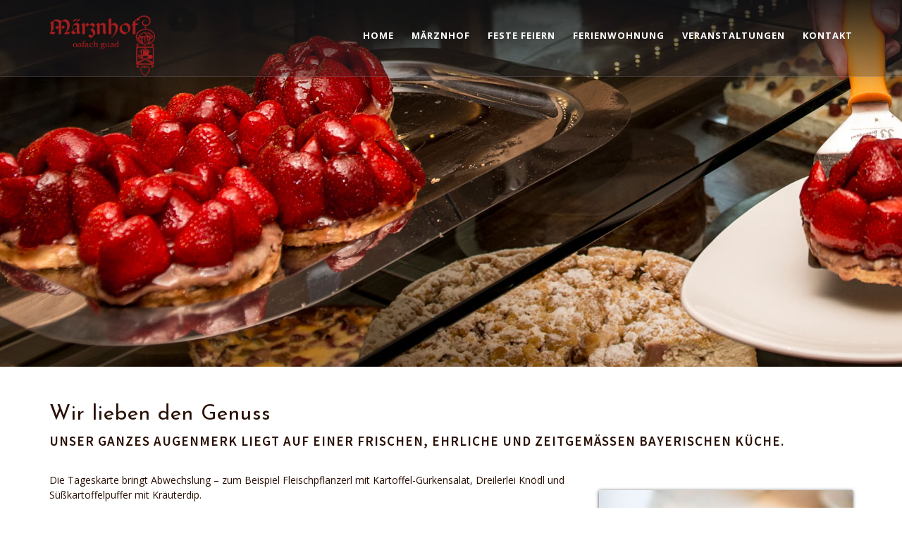

--- FILE ---
content_type: text/html; charset=UTF-8
request_url: https://maerznhof-nantesbuch.de/backstube-kueche/
body_size: 12731
content:
<!DOCTYPE html>
<html lang="de" prefix="og: http://ogp.me/ns#" class="no-js">
<head>
<meta http-equiv="X-UA-Compatible" content="IE=edge" />
<meta charset="UTF-8">
<meta name="viewport" content="width=device-width">
<link rel="profile" href="http://gmpg.org/xfn/11">
<link rel="pingback" href="https://maerznhof-nantesbuch.de/wp_maerznhof/xmlrpc.php">
<title>Aus Backstube und Küche - Märznhof Nantesbuch - oafach guad</title>
                        <script>
                            /* You can add more configuration options to webfontloader by previously defining the WebFontConfig with your options */
                            if ( typeof WebFontConfig === "undefined" ) {
                                WebFontConfig = new Object();
                            }
                            WebFontConfig['google'] = {families: ['Open+Sans', 'Source+Sans+Pro:200,300,400,600,700,900,200italic,300italic,400italic,600italic,700italic,900italic']};

                            (function() {
                                var wf = document.createElement( 'script' );
                                wf.src = 'https://ajax.googleapis.com/ajax/libs/webfont/1.5.3/webfont.js';
                                wf.type = 'text/javascript';
                                wf.async = 'true';
                                var s = document.getElementsByTagName( 'script' )[0];
                                s.parentNode.insertBefore( wf, s );
                            })();
                        </script>
                        
<!-- This site is optimized with the Yoast SEO plugin v7.2 - https://yoast.com/wordpress/plugins/seo/ -->
<link rel="canonical" href="https://maerznhof-nantesbuch.de/backstube-kueche/" />
<meta property="og:locale" content="de_DE" />
<meta property="og:type" content="article" />
<meta property="og:title" content="Aus Backstube und Küche - Märznhof Nantesbuch - oafach guad" />
<meta property="og:url" content="https://maerznhof-nantesbuch.de/backstube-kueche/" />
<meta property="og:site_name" content="Märznhof Nantesbuch - oafach guad" />
<meta name="twitter:card" content="summary_large_image" />
<meta name="twitter:title" content="Aus Backstube und Küche - Märznhof Nantesbuch - oafach guad" />
<!-- / Yoast SEO plugin. -->

<link rel='dns-prefetch' href='//oss.maxcdn.com' />
<link rel='dns-prefetch' href='//fonts.googleapis.com' />
<link rel='dns-prefetch' href='//s.w.org' />
<link rel="alternate" type="application/rss+xml" title="Märznhof Nantesbuch - oafach guad &raquo; Feed" href="https://maerznhof-nantesbuch.de/feed/" />
<link rel="alternate" type="application/rss+xml" title="Märznhof Nantesbuch - oafach guad &raquo; Kommentar-Feed" href="https://maerznhof-nantesbuch.de/comments/feed/" />
		<script type="text/javascript">
			window._wpemojiSettings = {"baseUrl":"https:\/\/s.w.org\/images\/core\/emoji\/11\/72x72\/","ext":".png","svgUrl":"https:\/\/s.w.org\/images\/core\/emoji\/11\/svg\/","svgExt":".svg","source":{"concatemoji":"https:\/\/maerznhof-nantesbuch.de\/wp_maerznhof\/wp-includes\/js\/wp-emoji-release.min.js?ver=4.9.28"}};
			!function(e,a,t){var n,r,o,i=a.createElement("canvas"),p=i.getContext&&i.getContext("2d");function s(e,t){var a=String.fromCharCode;p.clearRect(0,0,i.width,i.height),p.fillText(a.apply(this,e),0,0);e=i.toDataURL();return p.clearRect(0,0,i.width,i.height),p.fillText(a.apply(this,t),0,0),e===i.toDataURL()}function c(e){var t=a.createElement("script");t.src=e,t.defer=t.type="text/javascript",a.getElementsByTagName("head")[0].appendChild(t)}for(o=Array("flag","emoji"),t.supports={everything:!0,everythingExceptFlag:!0},r=0;r<o.length;r++)t.supports[o[r]]=function(e){if(!p||!p.fillText)return!1;switch(p.textBaseline="top",p.font="600 32px Arial",e){case"flag":return s([55356,56826,55356,56819],[55356,56826,8203,55356,56819])?!1:!s([55356,57332,56128,56423,56128,56418,56128,56421,56128,56430,56128,56423,56128,56447],[55356,57332,8203,56128,56423,8203,56128,56418,8203,56128,56421,8203,56128,56430,8203,56128,56423,8203,56128,56447]);case"emoji":return!s([55358,56760,9792,65039],[55358,56760,8203,9792,65039])}return!1}(o[r]),t.supports.everything=t.supports.everything&&t.supports[o[r]],"flag"!==o[r]&&(t.supports.everythingExceptFlag=t.supports.everythingExceptFlag&&t.supports[o[r]]);t.supports.everythingExceptFlag=t.supports.everythingExceptFlag&&!t.supports.flag,t.DOMReady=!1,t.readyCallback=function(){t.DOMReady=!0},t.supports.everything||(n=function(){t.readyCallback()},a.addEventListener?(a.addEventListener("DOMContentLoaded",n,!1),e.addEventListener("load",n,!1)):(e.attachEvent("onload",n),a.attachEvent("onreadystatechange",function(){"complete"===a.readyState&&t.readyCallback()})),(n=t.source||{}).concatemoji?c(n.concatemoji):n.wpemoji&&n.twemoji&&(c(n.twemoji),c(n.wpemoji)))}(window,document,window._wpemojiSettings);
		</script>
		<style type="text/css">
img.wp-smiley,
img.emoji {
	display: inline !important;
	border: none !important;
	box-shadow: none !important;
	height: 1em !important;
	width: 1em !important;
	margin: 0 .07em !important;
	vertical-align: -0.1em !important;
	background: none !important;
	padding: 0 !important;
}
</style>
<link rel='stylesheet' id='bbp-default-css'  href='https://maerznhof-nantesbuch.de/wp_maerznhof/wp-content/plugins/bbpress/templates/default/css/bbpress.min.css?ver=2.6.3' type='text/css' media='screen' />
<link rel='stylesheet' id='rs-plugin-settings-css'  href='https://maerznhof-nantesbuch.de/wp_maerznhof/wp-content/plugins/revslider/public/assets/css/settings.css?ver=5.4.6.4' type='text/css' media='all' />
<style id='rs-plugin-settings-inline-css' type='text/css'>
#rs-demo-id {}
</style>
<link rel='stylesheet' id='bind-style-css'  href='https://maerznhof-nantesbuch.de/wp_maerznhof/wp-content/themes/bind/style.css?ver=1.0' type='text/css' media='all' />
<link rel='stylesheet' id='bind-fonts-css'  href='//fonts.googleapis.com/css?family=Open+Sans:100,200,300,400,500,600,700,800,900%7CSource+Sans+Pro:100,200,300,400,500,600,700,800,900%7CRaleway:100,200,300,400,500,600,700,800,900%7CLato:100,200,300,400,500,600,700,800,900%7CRoboto:100,200,300,400,500,600,700,800,900&#038;subset=latin,latin-ext' type='text/css' media='all' />
<link rel='stylesheet' id='bootstrap-min-css'  href='https://maerznhof-nantesbuch.de/wp_maerznhof/wp-content/themes/bind/css/lib/bootstrap.min.css?ver=3.3.1' type='text/css' media='all' />
<link rel='stylesheet' id='bind-flexslider-css-css'  href='https://maerznhof-nantesbuch.de/wp_maerznhof/wp-content/themes/bind/css/flexslider/flexslider.css?ver=2.5.0' type='text/css' media='all' />
<link rel='stylesheet' id='owlcarousel-style-css'  href='https://maerznhof-nantesbuch.de/wp_maerznhof/wp-content/themes/bind/js/owl/owl.carousel.css?ver=4.9.28' type='text/css' media='all' />
<link rel='stylesheet' id='bind-effect-css'  href='https://maerznhof-nantesbuch.de/wp_maerznhof/wp-content/themes/bind/css/hover.css?ver=4.9.28' type='text/css' media='all' />
<link rel='stylesheet' id='bind-mediaelementplayer-css'  href='https://maerznhof-nantesbuch.de/wp_maerznhof/wp-content/themes/bind/css/mediaelementplayer/mediaelementplayer.min.css?ver=4.9.28' type='text/css' media='all' />
<link rel='stylesheet' id='bind-lightbox-css'  href='https://maerznhof-nantesbuch.de/wp_maerznhof/wp-content/themes/bind/css/lightbox/lightbox.css?ver=4.9.28' type='text/css' media='all' />
<link rel='stylesheet' id='js_composer_front-css'  href='https://maerznhof-nantesbuch.de/wp_maerznhof/wp-content/plugins/js_composer/assets/css/js_composer.min.css?ver=6.1' type='text/css' media='all' />
<script type='text/javascript' src='https://maerznhof-nantesbuch.de/wp_maerznhof/wp-includes/js/jquery/jquery.js?ver=1.12.4'></script>
<script type='text/javascript' src='https://maerznhof-nantesbuch.de/wp_maerznhof/wp-includes/js/jquery/jquery-migrate.min.js?ver=1.4.1'></script>
<script type='text/javascript' src='https://maerznhof-nantesbuch.de/wp_maerznhof/wp-content/plugins/revslider/public/assets/js/jquery.themepunch.tools.min.js?ver=5.4.6.4'></script>
<script type='text/javascript' src='https://maerznhof-nantesbuch.de/wp_maerznhof/wp-content/plugins/revslider/public/assets/js/jquery.themepunch.revolution.min.js?ver=5.4.6.4'></script>
<!--[if lt IE 9]>
<script type='text/javascript' src='https://oss.maxcdn.com/html5shiv/3.7.3/html5shiv.min.js?ver=3.7.3'></script>
<![endif]-->
<!--[if lt IE 9]>
<script type='text/javascript' src='https://oss.maxcdn.com/respond/1.4.2/respond.min.js?ver=1.4.2'></script>
<![endif]-->
<link rel='https://api.w.org/' href='https://maerznhof-nantesbuch.de/wp-json/' />
<link rel="EditURI" type="application/rsd+xml" title="RSD" href="https://maerznhof-nantesbuch.de/wp_maerznhof/xmlrpc.php?rsd" />
<link rel="wlwmanifest" type="application/wlwmanifest+xml" href="https://maerznhof-nantesbuch.de/wp_maerznhof/wp-includes/wlwmanifest.xml" /> 
<meta name="generator" content="WordPress 4.9.28" />
<link rel='shortlink' href='https://maerznhof-nantesbuch.de/?p=6869' />
<link rel="alternate" type="application/json+oembed" href="https://maerznhof-nantesbuch.de/wp-json/oembed/1.0/embed?url=https%3A%2F%2Fmaerznhof-nantesbuch.de%2Fbackstube-kueche%2F" />
<link rel="alternate" type="text/xml+oembed" href="https://maerznhof-nantesbuch.de/wp-json/oembed/1.0/embed?url=https%3A%2F%2Fmaerznhof-nantesbuch.de%2Fbackstube-kueche%2F&#038;format=xml" />
<style type="text/css">.site-header {background: rgba(53, 55, 62, 0.3);}.site-header {border-bottom: 1px solid rgba(252, 252, 252, 0.12);} nav.site-header.after-scroll-wrap {
border-bottom:none; }.shopping_cart_header .header_cart, .shopping_cart_header .header_cart:hover { color: #FFFFFF!important; } .shopping_cart_header .header_cart .header_cart_span{ background-color: #FFFFFF;color: #000000; } .hamburger-menu span{ background: #ffffff; } nav.site-header.after-scroll-wrap .hamburger-menu span{ background: #121212; }.header_normal_design .padding-top-100 .inner-padding { padding: 26px 0px; } .theme-top-header-searchbox{ padding-bottom: 26px; }.header_normal_design .padding-top-100 .inner-padding h1 { font-weight: 700!important; font-size: 19px!important;  text-transform: uppercase;    }.header_normal_design .padding-top-100 .inner-padding p.desc { font-weight: 500!important; font-size: 15px!important;   text-transform: none!important;  }.site-header .logo-image { width: 150px;padding-top: 22px;}nav.site-header.after-scroll-wrap .logo-image { height: 75px;margin-top: -12px;}body { color: #291005; font-family:Open Sans!important; font-size: 14px; line-height: 1.5; letter-spacing: 0.2px; }h1 {  font-family: Source Sans Pro; font-weight:700; font-size:30px; line-height: 20px; text-transform:uppercase; letter-spacing: 1px; color: ; }h2 {  font-family: Source Sans Pro; font-weight:700; font-size:26px; line-height: 30px; text-transform:uppercase; letter-spacing: 1px; color: ; }h3 {  font-family: Source Sans Pro; font-weight:600; font-size:22px; line-height: 20px; text-transform:uppercase; letter-spacing: 1px; color: ; }h4 {  font-family: Source Sans Pro; font-weight:600; font-size:19px; line-height: 20px; text-transform:uppercase; letter-spacing: 1px; color: ; }h5 {  font-family: Source Sans Pro; font-weight:600; font-size:16px; line-height: 20px; text-transform:uppercase; letter-spacing: 1px; color: ; }h6 {  font-family: Source Sans Pro; font-weight:600; font-size:13px; line-height: 20px; text-transform:uppercase; letter-spacing: 1px; color: ; }.footer-section .footer-layer-1 { background: #72181b; } .footer-section .footer-layer-1 { color: #bbbbbb!important; } .footer-section .theme-widget h6 { color: #dddddd!important; } .footer-section .theme-widget a:hover { color: #f8c582!important; } .footer-section .theme-widget a { color: #bbbbbb!important; } .footer-section .footer-layer-2 .social-footer-icon { color:#999999 } .footer-section .footer-layer-2 { background: #541113; color: #999999; } .footer-section .footer-layer-2 .copyright-links a, .footer-section .footer-layer-2 p a { color:#999999!important; } .footer-section .footer-layer-2 p a:hover, .footer-section .footer-layer-2 .copyright-links a:hover { color:#f8c582!important; }.site-top-header{ background-color:#fcfcfc; color:#727272; border-bottom: 1px solid #f2f2f2; } .site-top-header ul li { border-right: 1px solid #f2f2f2; } .site-top-header ul li a { color: #828282!important; } .site-top-header ul li a:hover { color: #BEBCBC!important; }.blog.kb .social-box { float: left; } @media (max-width:767px) { .blog.kb .social-box { float: none; } .kbpg .rate-buttons { text-align: left; margin-top: 20px; } }.site-header i.navbar-toggle:hover { color:#f8c582; } .custom-link, .more-link{color:#a4242c!important;} a.custom-link:hover, a.more-link:hover{ color:#f8c582!important;}  .portfolio-sorting-section ul li span:hover, .portfolio-sorting-section ul li.selected span, .portfolio-sorting-fitrows-section ul li span:hover, .portfolio-sorting-fitrows-section ul li.selected span { border-bottom: 1px solid #a4242c; color: #a4242c; } .button, input[type="submit"], .custom-botton { background-color: #a4242c; } .button:hover, input[type="submit"]:hover, .custom-botton:hover { background-color:#a4242c; } .promo .hvr-bubble-float-right:before { border-color: transparent transparent transparent #a4242c; } .social-share-box:hover { background:#47C494; border: 1px solid #47C494; } .woocommerce .social-share-box:hover { border: 2px solid #47C494; } .kb-categorypg .kb-box-single:hover:before, .knowledgebase-body li.cat.inner:hover:before{color:#a4242c!important;} .kb-categorypg .kb-box-single:hover:before, .knowledgebase-body li.cat.inner:hover:before {color:#a4242c!important;}.team_members .team_social_holder.normal_social i.simple_social:hover{ color:#47C494 }.woocommerce button.button.alt, .woocommerce #respond input#submit, .woocommerce button.button, .woocommerce input.button{ background-color:#a4242c!important; } .woocommerce .button:hover, .woocommerce-page .button:hover, .woocommerce button.button.alt:hover, .woocommerce #respond input#submit:hover, .woocommerce a.button:hover, .woocommerce button.button:hover, .woocommerce input.button:hover, .woocommerce a.button:hover { background-color: #a4242c!important; }#scrollbkToTop .footer-go-uplink { font-size: 24px; color:rgba(176,176,176,1); }.site-header .site-header-category-links a{ font-weight:700;font-size:13px; letter-spacing: 1px; text-transform:uppercase; } .site-header .site-header-category-links li ul { background-color:#262626; } .site-header .site-header-category-links li ul a{ font-weight:600; font-size:11px; color:#9d9d9d!important; } .site-header .site-header-category-links li ul a:hover { color:#FFFFFF!important; }@media (max-width:767px) {.left-widget-sidebar.fix-blog-left-sidebar { display: none; }}.vc_icon_element.vc_icon_element-outer .vc_icon_element-inner.vc_icon_element-size-lg.vc_icon_element-have-style-inner { width: 7em!important; height: 7em!important;
} .blog.page .pg-custom-vc h2{ font-weight: 700; }a {color:#a4242c;}
a:hover {color:#291005;}
.haftungsausschluss {font-size:90%;}
p {letter-spacing:0;}
h2 {text-transform: none;}</style><link href="https://maerznhof-nantesbuch.de/wp_maerznhof/wp-content/uploads/2017/11/apple-icon.png" rel="shortcut icon"><meta name="generator" content="Powered by WPBakery Page Builder - drag and drop page builder for WordPress."/>
<meta name="generator" content="Powered by Slider Revolution 5.4.6.4 - responsive, Mobile-Friendly Slider Plugin for WordPress with comfortable drag and drop interface." />
<script type="text/javascript">function setREVStartSize(e){
				try{ var i=jQuery(window).width(),t=9999,r=0,n=0,l=0,f=0,s=0,h=0;					
					if(e.responsiveLevels&&(jQuery.each(e.responsiveLevels,function(e,f){f>i&&(t=r=f,l=e),i>f&&f>r&&(r=f,n=e)}),t>r&&(l=n)),f=e.gridheight[l]||e.gridheight[0]||e.gridheight,s=e.gridwidth[l]||e.gridwidth[0]||e.gridwidth,h=i/s,h=h>1?1:h,f=Math.round(h*f),"fullscreen"==e.sliderLayout){var u=(e.c.width(),jQuery(window).height());if(void 0!=e.fullScreenOffsetContainer){var c=e.fullScreenOffsetContainer.split(",");if (c) jQuery.each(c,function(e,i){u=jQuery(i).length>0?u-jQuery(i).outerHeight(!0):u}),e.fullScreenOffset.split("%").length>1&&void 0!=e.fullScreenOffset&&e.fullScreenOffset.length>0?u-=jQuery(window).height()*parseInt(e.fullScreenOffset,0)/100:void 0!=e.fullScreenOffset&&e.fullScreenOffset.length>0&&(u-=parseInt(e.fullScreenOffset,0))}f=u}else void 0!=e.minHeight&&f<e.minHeight&&(f=e.minHeight);e.c.closest(".rev_slider_wrapper").css({height:f})					
				}catch(d){console.log("Failure at Presize of Slider:"+d)}
			};</script>
<style type="text/css" data-type="vc_shortcodes-custom-css">.vc_custom_1522057052531{margin-top: 30px !important;}.vc_custom_1522057093893{margin-bottom: 30px !important;}.vc_custom_1522055705819{margin-top: 25px !important;}</style><noscript><style> .wpb_animate_when_almost_visible { opacity: 1; }</style></noscript></head>

<body class="page-template page-template-full_width page-template-full_width-php page page-id-6869 wpb-js-composer js-comp-ver-6.1 vc_responsive">

<!-- 
========================
 NAVIGATION
======================== 
-->
<nav class="site-header">
  <div class="container">
    <!--Responsive-->
    <i class="fa fa-bars navbar-toggle collapsed"></i>
    <!--Logo-->
    <div class="logo"> 
        <a class="logo-anchor" href="https://maerznhof-nantesbuch.de/" rel="home"> 
            <span class="logo-wrapper"><img src="https://maerznhof-nantesbuch.de/wp_maerznhof/wp-content/uploads/2017/11/MH_Logo_1711-30.png" class="logo-image logo-hide dark" alt="">
		  <img class="logo-image white" src="https://maerznhof-nantesbuch.de/wp_maerznhof/wp-content/uploads/2017/11/MH_Logo_1711-30.png" alt="logo"></span> 
        </a> 
    </div>
    <!--Menu Content-->
    <div class="navigation-section">
        <!--hamburger-->
                <!--eof hamburger-->
        <div class="recall-hamburger">
            <!--shop-->
            <div class="bind_woo_menu_cart">
                        </div>
            <!--nav-->
            <ul id="menu-main-menu" class="site-header-category-links menu-collapse"><li id="menu-item-6775" class="menu-item menu-item-type-post_type menu-item-object-page menu-item-home"><a href="https://maerznhof-nantesbuch.de/">Home</a></li>
<li id="menu-item-6861" class="menu-item menu-item-type-post_type menu-item-object-page current-menu-ancestor current-menu-parent current_page_parent current_page_ancestor menu-item-has-children has-sub"><a href="https://maerznhof-nantesbuch.de/maerznhof-wirtschaft/">Märznhof</a>
<ul>
	<li id="menu-item-6873" class="menu-item menu-item-type-post_type menu-item-object-page"><a href="https://maerznhof-nantesbuch.de/wirtschaft-cafe/">Café</a></li>
	<li id="menu-item-6871" class="menu-item menu-item-type-post_type menu-item-object-page current-menu-item page_item page-item-6869 current_page_item current"><a href="https://maerznhof-nantesbuch.de/backstube-kueche/">Aus Backstube und Küche</a></li>
	<li id="menu-item-6872" class="menu-item menu-item-type-post_type menu-item-object-page"><a href="https://maerznhof-nantesbuch.de/ueber-uns/">Über uns</a></li>
</ul>
</li>
<li id="menu-item-6878" class="menu-item menu-item-type-post_type menu-item-object-page"><a href="https://maerznhof-nantesbuch.de/feste-feiern/">Feste feiern</a></li>
<li id="menu-item-6879" class="menu-item menu-item-type-post_type menu-item-object-page"><a href="https://maerznhof-nantesbuch.de/ferienwohnung/">Ferienwohnung</a></li>
<li id="menu-item-7065" class="menu-item menu-item-type-post_type menu-item-object-page"><a href="https://maerznhof-nantesbuch.de/veranstaltungen/">Veranstaltungen</a></li>
<li id="menu-item-7150" class="menu-item menu-item-type-post_type menu-item-object-page menu-item-has-children has-sub"><a href="https://maerznhof-nantesbuch.de/kontakt/">Kontakt</a>
<ul>
	<li id="menu-item-6860" class="menu-item menu-item-type-post_type menu-item-object-page"><a href="https://maerznhof-nantesbuch.de/impressum/">Impressum</a></li>
	<li id="menu-item-7156" class="menu-item menu-item-type-post_type menu-item-object-page"><a href="https://maerznhof-nantesbuch.de/datenschutzerklaerung/">Datenschutzerklärung</a></li>
</ul>
</li>
</ul>            <!--eof nav-->
        </div>
        <!--eof recall-hamburger-->
    </div>
    <!--Eof Menu Content-->
  </div>
</nav>

<!-- 
========================
 MOBILE MENU
======================== 
-->
<div class="mobile-menu-holder"><div class="container">
<ul id="menu-main-menu-1" class="clearfix"><li class="menu-item menu-item-type-post_type menu-item-object-page menu-item-home"><a href="https://maerznhof-nantesbuch.de/">Home</a></li>
<li class="menu-item menu-item-type-post_type menu-item-object-page current-menu-ancestor current-menu-parent current_page_parent current_page_ancestor menu-item-has-children has-sub"><a href="https://maerznhof-nantesbuch.de/maerznhof-wirtschaft/">Märznhof</a>
<ul>
	<li class="menu-item menu-item-type-post_type menu-item-object-page"><a href="https://maerznhof-nantesbuch.de/wirtschaft-cafe/">Café</a></li>
	<li class="menu-item menu-item-type-post_type menu-item-object-page current-menu-item page_item page-item-6869 current_page_item current"><a href="https://maerznhof-nantesbuch.de/backstube-kueche/">Aus Backstube und Küche</a></li>
	<li class="menu-item menu-item-type-post_type menu-item-object-page"><a href="https://maerznhof-nantesbuch.de/ueber-uns/">Über uns</a></li>
</ul>
</li>
<li class="menu-item menu-item-type-post_type menu-item-object-page"><a href="https://maerznhof-nantesbuch.de/feste-feiern/">Feste feiern</a></li>
<li class="menu-item menu-item-type-post_type menu-item-object-page"><a href="https://maerznhof-nantesbuch.de/ferienwohnung/">Ferienwohnung</a></li>
<li class="menu-item menu-item-type-post_type menu-item-object-page"><a href="https://maerznhof-nantesbuch.de/veranstaltungen/">Veranstaltungen</a></li>
<li class="menu-item menu-item-type-post_type menu-item-object-page menu-item-has-children has-sub"><a href="https://maerznhof-nantesbuch.de/kontakt/">Kontakt</a>
<ul>
	<li class="menu-item menu-item-type-post_type menu-item-object-page"><a href="https://maerznhof-nantesbuch.de/impressum/">Impressum</a></li>
	<li class="menu-item menu-item-type-post_type menu-item-object-page"><a href="https://maerznhof-nantesbuch.de/datenschutzerklaerung/">Datenschutzerklärung</a></li>
</ul>
</li>
</ul></div></div>


<div id="rev_slider_9_1_wrapper" class="rev_slider_wrapper fullwidthbanner-container" data-source="gallery" style="margin:0px auto;background:transparent;padding:0px;margin-top:0px;margin-bottom:0px;">
<!-- START REVOLUTION SLIDER 5.4.6.4 auto mode -->
	<div id="rev_slider_9_1" class="rev_slider fullwidthabanner" style="display:none;" data-version="5.4.6.4">
<ul>	<!-- SLIDE  -->
	<li data-index="rs-13" data-transition="fade" data-slotamount="default" data-hideafterloop="0" data-hideslideonmobile="off"  data-easein="default" data-easeout="default" data-masterspeed="300"  data-thumb="https://maerznhof-nantesbuch.de/wp_maerznhof/wp-content/uploads/2017/12/header-konditorei-100x50.jpg"  data-rotate="0"  data-saveperformance="off"  data-title="Slide" data-param1="" data-param2="" data-param3="" data-param4="" data-param5="" data-param6="" data-param7="" data-param8="" data-param9="" data-param10="" data-description="">
		<!-- MAIN IMAGE -->
		<img src="https://maerznhof-nantesbuch.de/wp_maerznhof/wp-content/uploads/2017/12/header-konditorei.jpg"  alt="" title="header-konditorei"  width="1920" height="520" data-bgposition="center center" data-bgfit="cover" data-bgrepeat="no-repeat" class="rev-slidebg" data-no-retina>
		<!-- LAYERS -->
	</li>
	<!-- SLIDE  -->
	<li data-index="rs-19" data-transition="fade" data-slotamount="default" data-hideafterloop="0" data-hideslideonmobile="off"  data-easein="default" data-easeout="default" data-masterspeed="300"  data-thumb="https://maerznhof-nantesbuch.de/wp_maerznhof/wp-content/uploads/2018/03/header_conni-100x50.jpg"  data-rotate="0"  data-saveperformance="off"  data-title="Slide" data-param1="" data-param2="" data-param3="" data-param4="" data-param5="" data-param6="" data-param7="" data-param8="" data-param9="" data-param10="" data-description="">
		<!-- MAIN IMAGE -->
		<img src="https://maerznhof-nantesbuch.de/wp_maerznhof/wp-content/uploads/2018/03/header_conni.jpg"  alt="" title="header_conni"  width="1920" height="520" data-bgposition="center center" data-bgfit="cover" data-bgrepeat="no-repeat" class="rev-slidebg" data-no-retina>
		<!-- LAYERS -->
	</li>
</ul>
<script>var htmlDiv = document.getElementById("rs-plugin-settings-inline-css"); var htmlDivCss="";
						if(htmlDiv) {
							htmlDiv.innerHTML = htmlDiv.innerHTML + htmlDivCss;
						}else{
							var htmlDiv = document.createElement("div");
							htmlDiv.innerHTML = "<style>" + htmlDivCss + "</style>";
							document.getElementsByTagName("head")[0].appendChild(htmlDiv.childNodes[0]);
						}
					</script>
<div class="tp-bannertimer tp-bottom" style="visibility: hidden !important;"></div>	</div>
<script>var htmlDiv = document.getElementById("rs-plugin-settings-inline-css"); var htmlDivCss="";
				if(htmlDiv) {
					htmlDiv.innerHTML = htmlDiv.innerHTML + htmlDivCss;
				}else{
					var htmlDiv = document.createElement("div");
					htmlDiv.innerHTML = "<style>" + htmlDivCss + "</style>";
					document.getElementsByTagName("head")[0].appendChild(htmlDiv.childNodes[0]);
				}
			</script>
		<script type="text/javascript">
setREVStartSize({c: jQuery('#rev_slider_9_1'), gridwidth: [1240], gridheight: [520], sliderLayout: 'auto'});
			
var revapi9,
	tpj=jQuery;
			
tpj(document).ready(function() {
	if(tpj("#rev_slider_9_1").revolution == undefined){
		revslider_showDoubleJqueryError("#rev_slider_9_1");
	}else{
		revapi9 = tpj("#rev_slider_9_1").show().revolution({
			sliderType:"standard",
			jsFileLocation:"//maerznhof-nantesbuch.de/wp_maerznhof/wp-content/plugins/revslider/public/assets/js/",
			sliderLayout:"auto",
			dottedOverlay:"none",
			delay:3000,
			navigation: {
				keyboardNavigation:"off",
				keyboard_direction: "horizontal",
				mouseScrollNavigation:"off",
 							mouseScrollReverse:"default",
				onHoverStop:"off",
				arrows: {
					style:"uranus",
					enable:true,
					hide_onmobile:false,
					hide_onleave:true,
					hide_delay:200,
					hide_delay_mobile:1200,
					tmp:'',
					left: {
						h_align:"left",
						v_align:"center",
						h_offset:20,
						v_offset:0
					},
					right: {
						h_align:"right",
						v_align:"center",
						h_offset:20,
						v_offset:0
					}
				}
				,
				bullets: {
					enable:true,
					hide_onmobile:false,
					style:"ares",
					hide_onleave:true,
					hide_delay:200,
					hide_delay_mobile:1200,
					direction:"horizontal",
					h_align:"center",
					v_align:"bottom",
					h_offset:0,
					v_offset:20,
					space:5,
					tmp:'<span class="tp-bullet-title">{{title}}</span>'
				}
			},
			visibilityLevels:[1240,1024,778,480],
			gridwidth:1240,
			gridheight:520,
			lazyType:"none",
			shadow:0,
			spinner:"spinner0",
			stopLoop:"off",
			stopAfterLoops:-1,
			stopAtSlide:-1,
			shuffle:"off",
			autoHeight:"off",
			disableProgressBar:"on",
			hideThumbsOnMobile:"off",
			hideSliderAtLimit:0,
			hideCaptionAtLimit:0,
			hideAllCaptionAtLilmit:0,
			debugMode:false,
			fallbacks: {
				simplifyAll:"off",
				nextSlideOnWindowFocus:"off",
				disableFocusListener:false,
			}
		});
	}
	
});	/*ready*/
</script>
		<script>
					var htmlDivCss = unescape("%23rev_slider_9_1%20.uranus.tparrows%20%7B%0A%20%20width%3A50px%3B%0A%20%20height%3A50px%3B%0A%20%20background%3Argba%28255%2C255%2C255%2C0%29%3B%0A%20%7D%0A%20%23rev_slider_9_1%20.uranus.tparrows%3Abefore%20%7B%0A%20width%3A50px%3B%0A%20height%3A50px%3B%0A%20line-height%3A50px%3B%0A%20font-size%3A40px%3B%0A%20transition%3Aall%200.3s%3B%0A-webkit-transition%3Aall%200.3s%3B%0A%20%7D%0A%20%0A%20%20%23rev_slider_9_1%20.uranus.tparrows%3Ahover%3Abefore%20%7B%0A%20%20%20%20opacity%3A0.75%3B%0A%20%20%7D%0A.ares.tp-bullets%20%7B%0A%7D%0A.ares.tp-bullets%3Abefore%20%7B%0A%09content%3A%22%20%22%3B%0A%09position%3Aabsolute%3B%0A%09width%3A100%25%3B%0A%09height%3A100%25%3B%0A%09background%3Atransparent%3B%0A%09padding%3A10px%3B%0A%09margin-left%3A-10px%3Bmargin-top%3A-10px%3B%0A%09box-sizing%3Acontent-box%3B%0A%7D%0A.ares%20.tp-bullet%20%7B%0A%09width%3A13px%3B%0A%09height%3A13px%3B%0A%09position%3Aabsolute%3B%0A%09background%3Argba%28229%2C%20229%2C%20229%2C%201%29%3B%0A%09border-radius%3A50%25%3B%0A%09cursor%3A%20pointer%3B%0A%09box-sizing%3Acontent-box%3B%0A%7D%0A.ares%20.tp-bullet%3Ahover%2C%0A.ares%20.tp-bullet.selected%20%7B%0A%09background%3Argba%28255%2C%20255%2C%20255%2C%201%29%3B%0A%7D%0A.ares%20.tp-bullet-title%20%7B%0A%20%20position%3Aabsolute%3B%0A%20%20color%3A136%2C%20136%2C%20136%3B%0A%20%20font-size%3A12px%3B%0A%20%20padding%3A0px%2010px%3B%0A%20%20font-weight%3A600%3B%0A%20%20right%3A27px%3B%0A%20%20top%3A-4px%3B%20%20%0A%20%20background%3Argba%28255%2C255%2C255%2C0.75%29%3B%0A%20%20visibility%3Ahidden%3B%0A%20%20transform%3Atranslatex%28-20px%29%3B%0A%20%20-webkit-transform%3Atranslatex%28-20px%29%3B%0A%20%20transition%3Atransform%200.3s%3B%0A%20%20-webkit-transition%3Atransform%200.3s%3B%0A%20%20line-height%3A20px%3B%0A%20%20white-space%3Anowrap%3B%0A%7D%20%20%20%20%20%0A%0A.ares%20.tp-bullet-title%3Aafter%20%7B%0A%20%20%20%20width%3A%200px%3B%0A%09height%3A%200px%3B%0A%09border-style%3A%20solid%3B%0A%09border-width%3A%2010px%200%2010px%2010px%3B%0A%09border-color%3A%20transparent%20transparent%20transparent%20rgba%28255%2C255%2C255%2C0.75%29%3B%0A%09content%3A%22%20%22%3B%0A%20%20%20%20position%3Aabsolute%3B%0A%20%20%20%20right%3A-10px%3B%0A%09top%3A0px%3B%0A%7D%0A%20%20%20%20%0A.ares%20.tp-bullet%3Ahover%20.tp-bullet-title%7B%0A%20%20visibility%3Avisible%3B%0A%20%20%20transform%3Atranslatex%280px%29%3B%0A%20%20-webkit-transform%3Atranslatex%280px%29%3B%0A%7D%0A%0A.ares%20.tp-bullet.selected%3Ahover%20.tp-bullet-title%20%7B%0A%20%20%20%20background%3Argba%28255%2C%20255%2C%20255%2C%201%29%3B%7D%0A.ares%20.tp-bullet.selected%3Ahover%20.tp-bullet-title%3Aafter%20%7B%0A%20%20border-color%3Atransparent%20transparent%20transparent%20rgba%28255%2C%20255%2C%20255%2C%201%29%3B%0A%7D%0A.ares.tp-bullets%3Ahover%20.tp-bullet-title%20%7B%0A%20%20visibility%3Ahidden%3B%0A%20%20%0A%7D%0A.ares.tp-bullets%3Ahover%20.tp-bullet%3Ahover%20.tp-bullet-title%20%7B%0A%20%20%20%20visibility%3Avisible%3B%0A%20%20%20%20transform%3AtranslateX%280px%29%20translatey%280px%29%3B%0A%20%20-webkit-transform%3AtranslateX%280px%29%20translatey%280px%29%3B%0A%7D%0A%0A%0A%2F%2A%20VERTICAL%20%2A%2F%0A.ares.nav-dir-vertical.nav-pos-hor-left%20.tp-bullet-title%20%7B%20right%3Aauto%3B%20left%3A27px%3B%20%20transform%3Atranslatex%2820px%29%3B%20-webkit-transform%3Atranslatex%2820px%29%3B%7D%20%20%0A.ares.nav-dir-vertical.nav-pos-hor-left%20.tp-bullet-title%3Aafter%20%7B%20%0A%20%20border-width%3A%2010px%2010px%2010px%200%20%21important%3B%0A%20%20border-color%3A%20transparent%20rgba%28255%2C255%2C255%2C0.75%29%20transparent%20transparent%3B%0A%20%20right%3Aauto%20%21important%3B%0A%20%20left%3A-10px%20%21important%3B%20%20%20%0A%7D%0A.ares.nav-dir-vertical.nav-pos-hor-left%20.tp-bullet.selected%3Ahover%20.tp-bullet-title%3Aafter%20%7B%0A%20%20border-color%3A%20%20transparent%20rgba%28255%2C%20255%2C%20255%2C%201%29%20transparent%20transparent%20%21important%3B%0A%7D%0A%0A%0A%0A%2F%2A%20HORIZONTAL%20BOTTOM%20%26%26%20CENTER%20%2A%2F%0A.ares.nav-dir-horizontal.nav-pos-ver-center%20.tp-bullet-title%2C%0A.ares.nav-dir-horizontal.nav-pos-ver-bottom%20.tp-bullet-title%20%7B%20top%3A-35px%3B%20left%3A50%25%3B%20right%3Aauto%3B%20transform%3A%20translateX%28-50%25%29%20translateY%28-10px%29%3B-webkit-transform%3A%20translateX%28-50%25%29%20translateY%28-10px%29%3B%20%7D%20%20%0A%0A.ares.nav-dir-horizontal.nav-pos-ver-center%20.tp-bullet-title%3Aafter%2C%0A.ares.nav-dir-horizontal.nav-pos-ver-bottom%20.tp-bullet-title%3Aafter%20%7B%20%0A%20%20border-width%3A%2010px%2010px%200px%2010px%3B%0A%20%20border-color%3A%20rgba%28255%2C255%2C255%2C0.75%29%20transparent%20transparent%20transparent%3B%0A%20%20right%3Aauto%3B%0A%20%20left%3A50%25%3B%0A%20%20margin-left%3A-10px%3B%0A%20%20top%3Aauto%3B%0A%20%20bottom%3A-10px%3B%0A%20%20%20%20%0A%7D%0A.ares.nav-dir-horizontal.nav-pos-ver-center%20.tp-bullet.selected%3Ahover%20.tp-bullet-title%3Aafter%2C%0A.ares.nav-dir-horizontal.nav-pos-ver-bottom%20.tp-bullet.selected%3Ahover%20.tp-bullet-title%3Aafter%20%7B%0A%20%20border-color%3A%20%20rgba%28255%2C%20255%2C%20255%2C%201%29%20transparent%20transparent%20transparent%3B%0A%7D%0A%0A.ares.nav-dir-horizontal.nav-pos-ver-center%20.tp-bullet%3Ahover%20.tp-bullet-title%2C%0A.ares.nav-dir-horizontal.nav-pos-ver-bottom%20.tp-bullet%3Ahover%20.tp-bullet-title%7B%0A%20%20%20transform%3AtranslateX%28-50%25%29%20translatey%280px%29%3B%0A%20%20-webkit-transform%3AtranslateX%28-50%25%29%20translatey%280px%29%3B%0A%7D%0A%0A%0A%2F%2A%20HORIZONTAL%20TOP%20%2A%2F%0A.ares.nav-dir-horizontal.nav-pos-ver-top%20.tp-bullet-title%20%7B%20top%3A25px%3B%20left%3A50%25%3B%20right%3Aauto%3B%20transform%3A%20translateX%28-50%25%29%20translateY%2810px%29%3B-webkit-transform%3A%20translateX%28-50%25%29%20translateY%2810px%29%3B%20%7D%20%20%0A.ares.nav-dir-horizontal.nav-pos-ver-top%20.tp-bullet-title%3Aafter%20%7B%20%0A%20%20border-width%3A%200%2010px%2010px%2010px%3B%0A%20%20border-color%3A%20%20transparent%20transparent%20rgba%28255%2C255%2C255%2C0.75%29%20transparent%3B%0A%20%20right%3Aauto%3B%0A%20%20left%3A50%25%3B%0A%20%20margin-left%3A-10px%3B%0A%20%20bottom%3Aauto%3B%0A%20%20top%3A-10px%3B%0A%20%20%20%20%0A%7D%0A.ares.nav-dir-horizontal.nav-pos-ver-top%20.tp-bullet.selected%3Ahover%20.tp-bullet-title%3Aafter%20%7B%0A%20%20border-color%3A%20%20transparent%20transparent%20%20rgba%28255%2C%20255%2C%20255%2C%201%29%20transparent%3B%0A%7D%0A%0A.ares.nav-dir-horizontal.nav-pos-ver-top%20.tp-bullet%3Ahover%20.tp-bullet-title%7B%0A%20%20%20transform%3AtranslateX%28-50%25%29%20translatey%280px%29%3B%0A%20%20-webkit-transform%3AtranslateX%28-50%25%29%20translatey%280px%29%3B%0A%7D%0A%0A%0A");
					var htmlDiv = document.getElementById('rs-plugin-settings-inline-css');
					if(htmlDiv) {
						htmlDiv.innerHTML = htmlDiv.innerHTML + htmlDivCss;
					}
					else{
						var htmlDiv = document.createElement('div');
						htmlDiv.innerHTML = '<style>' + htmlDivCss + '</style>';
						document.getElementsByTagName('head')[0].appendChild(htmlDiv.childNodes[0]);
					}
				  </script>
				</div><!-- END REVOLUTION SLIDER --><div id="post-6869" class="blog page post-6869 type-page status-publish hentry">
    
	<div class="clearfix">
		<div  class=" pg-custom-vc    vc_row wpb_row section vc_row-fluid  vc_custom_1522057052531" style="text-align:left;  margin-left:0px;margin-right:0px;"     ><div class="container" style="padding: 0px 0px;"><div class="wpb_column vc_column_container vc_col-sm-12"><div class="vc_column-inner"><div class="wpb_wrapper"><h2 style="font-size: 30px;line-height: 35px;text-align: left;font-family:Josefin Sans;font-weight:400;font-style:normal" class="vc_custom_heading" >Wir lieben den Genuss</h2>
	<div class="wpb_text_column wpb_content_element " >
		<div class="wpb_wrapper">
			<h4>Unser ganzes Augenmerk liegt auf einer frischen, ehrliche und zeitgemäßen bayerischen Küche.</h4>

		</div>
	</div>
</div></div></div></div></div><div  class=" pg-custom-vc    vc_row wpb_row section vc_row-fluid " style="text-align:left;  margin-left:0px;margin-right:0px;"     ><div class="container" style="padding: 0px 0px;"><div class="wpb_column vc_column_container vc_col-sm-8"><div class="vc_column-inner"><div class="wpb_wrapper">
	<div class="wpb_text_column wpb_content_element " >
		<div class="wpb_wrapper">
			<p>Die Tageskarte bringt Abwechslung &#8211; zum Beispiel Fleischpflanzerl mit Kartoffel-Gurkensalat, Dreilerlei Knödl und Süßkartoffelpuffer mit Kräuterdip.</p>
<p>In unserer Standardkarte findet man Klassiker wie</p>
<ul>
<li>&#8211; Schweinsbraten in Dunkelbiersauce</li>
<li>&#8211; Käsespätzle</li>
<li>&#8211; Brotzeiten mit hausgemachten Bauernbrot</li>
<li>&#8211; Salatvariationen und  mehr..</li>
</ul>

		</div>
	</div>
</div></div></div><div class="wpb_column vc_column_container vc_col-sm-4"><div class="vc_column-inner vc_custom_1522055705819"><div class="wpb_wrapper"><div class="wpb_gallery wpb_content_element vc_clearfix" ><div class="wpb_wrapper"><div class="wpb_gallery_slides wpb_slider_nivo theme-default" data-interval="3"><div class="nivoSlider"><a class="prettyphoto" href="https://maerznhof-nantesbuch.de/wp_maerznhof/wp-content/uploads/2018/03/bs-k-slider-3-1024x683.jpg" data-rel="prettyPhoto[rel-6869-3861783508]"><img width="300" height="200" src="https://maerznhof-nantesbuch.de/wp_maerznhof/wp-content/uploads/2018/03/bs-k-slider-3-300x200.jpg" class="attachment-medium" alt="" srcset="https://maerznhof-nantesbuch.de/wp_maerznhof/wp-content/uploads/2018/03/bs-k-slider-3-300x200.jpg 300w, https://maerznhof-nantesbuch.de/wp_maerznhof/wp-content/uploads/2018/03/bs-k-slider-3-768x512.jpg 768w, https://maerznhof-nantesbuch.de/wp_maerznhof/wp-content/uploads/2018/03/bs-k-slider-3.jpg 1024w" sizes="(max-width: 300px) 100vw, 300px" /></a><a class="prettyphoto" href="https://maerznhof-nantesbuch.de/wp_maerznhof/wp-content/uploads/2018/03/bs-k-slider-2-1024x683.jpg" data-rel="prettyPhoto[rel-6869-3861783508]"><img width="300" height="200" src="https://maerznhof-nantesbuch.de/wp_maerznhof/wp-content/uploads/2018/03/bs-k-slider-2-300x200.jpg" class="attachment-medium" alt="" srcset="https://maerznhof-nantesbuch.de/wp_maerznhof/wp-content/uploads/2018/03/bs-k-slider-2-300x200.jpg 300w, https://maerznhof-nantesbuch.de/wp_maerznhof/wp-content/uploads/2018/03/bs-k-slider-2-768x512.jpg 768w, https://maerznhof-nantesbuch.de/wp_maerznhof/wp-content/uploads/2018/03/bs-k-slider-2.jpg 1024w" sizes="(max-width: 300px) 100vw, 300px" /></a><a class="prettyphoto" href="https://maerznhof-nantesbuch.de/wp_maerznhof/wp-content/uploads/2018/03/bs-k-slider-4-1024x683.jpg" data-rel="prettyPhoto[rel-6869-3861783508]"><img width="300" height="200" src="https://maerznhof-nantesbuch.de/wp_maerznhof/wp-content/uploads/2018/03/bs-k-slider-4-300x200.jpg" class="attachment-medium" alt="" srcset="https://maerznhof-nantesbuch.de/wp_maerznhof/wp-content/uploads/2018/03/bs-k-slider-4-300x200.jpg 300w, https://maerznhof-nantesbuch.de/wp_maerznhof/wp-content/uploads/2018/03/bs-k-slider-4-768x512.jpg 768w, https://maerznhof-nantesbuch.de/wp_maerznhof/wp-content/uploads/2018/03/bs-k-slider-4.jpg 1024w" sizes="(max-width: 300px) 100vw, 300px" /></a><a class="prettyphoto" href="https://maerznhof-nantesbuch.de/wp_maerznhof/wp-content/uploads/2018/03/bs-k-slider-1-1024x683.jpg" data-rel="prettyPhoto[rel-6869-3861783508]"><img width="300" height="200" src="https://maerznhof-nantesbuch.de/wp_maerznhof/wp-content/uploads/2018/03/bs-k-slider-1-300x200.jpg" class="attachment-medium" alt="" srcset="https://maerznhof-nantesbuch.de/wp_maerznhof/wp-content/uploads/2018/03/bs-k-slider-1-300x200.jpg 300w, https://maerznhof-nantesbuch.de/wp_maerznhof/wp-content/uploads/2018/03/bs-k-slider-1-768x512.jpg 768w, https://maerznhof-nantesbuch.de/wp_maerznhof/wp-content/uploads/2018/03/bs-k-slider-1.jpg 1024w" sizes="(max-width: 300px) 100vw, 300px" /></a></div></div></div></div></div></div></div></div></div><div  class=" pg-custom-vc    vc_row wpb_row section vc_row-fluid  vc_custom_1522057093893" style="text-align:left;  margin-left:0px;margin-right:0px;"     ><div class="container" style="padding: 0px 0px;"><div class="wpb_column vc_column_container vc_col-sm-12"><div class="vc_column-inner"><div class="wpb_wrapper">
	<div class="wpb_text_column wpb_content_element " >
		<div class="wpb_wrapper">
			<h4>Kann denn Süßes Sünde sein?</h4>
<p>Unsere selbst gemachten Torten zergehen auf der Zunge, die Mandelhörnchen gesellen sich zum Milchkaffee, der Käsekuchen begleitet ofenwarm den Cappuccino.</p>
<p><strong>Hier könnt Ihr Euch die Speisekarte näher ansehen:</strong></p>

		</div>
	</div>
</div></div></div></div></div>
	</div>

</div><!--
========================
FOOTER
========================
-->
<footer>
  <div class="footer-section">
   <div class="footer-layer-1">
      <div class="container">
        <div class="row"><div class="col-md-3 col-sm-6"><div id="text-4" class="theme-widget widget_text"><h6>BEI UNS &#8230;</h6>			<div class="textwidget"><p><a href="http://maerznhof-nantesbuch.de/fruehstueck/">gibt&#8217;s a guads Frühs</a>t<a href="http://maerznhof-nantesbuch.de/fruehstueck-am-maerznhof/">ück</a></p>
<p><a href="http://maerznhof-nantesbuch.de/feste-feiern/">kannst Feiern &#8230;</a></p>
<p><a href="http://maerznhof-nantesbuch.de/ferienwohnung/">kannst Ferien machen&#8230;</a></p>
<p>&nbsp;</p>
</div>
		</div></div><div class="col-md-3 col-sm-6"><div id="text-7" class="theme-widget widget_text"><h6>VERANSTALTUNGEN</h6>			<div class="textwidget"><p><a href="http://maerznhof-nantesbuch.de/veranstaltungen/">Frühschoppen</a></p>
<p><a href="http://maerznhof-nantesbuch.de/veranstaltungen/">Vatertag-Frühschoppen</a></p>
<p><a href="http://maerznhof-nantesbuch.de/veranstaltungen/">Christkindlmarkt</a></p>
<p>&nbsp;</p>
</div>
		</div></div><div class="col-md-3 col-sm-6"><div id="text-6" class="theme-widget widget_text"><h6>Mia ham offn</h6>			<div class="textwidget"><p>Montag &#8211; Dienstag Ruhetag</p>
<p>Mittwoch &#8211; Freitag  10.00 &#8211; 22.00 Uhr</p>
<p>Samstag-Sonntag + an Feiertagen 9:30-22.00 Uhr</p>
<p>Warme Küche von 11:30 &#8211; 20:30 Uhr</p>
<p>Reservierung unter T: 08856.903 4255</p>
</div>
		</div></div><div class="col-md-3 col-sm-6"><div id="custom_html-2" class="widget_text theme-widget widget_custom_html"><h6>Anfahrt</h6><div class="textwidget custom-html-widget"><iframe src="https://www.google.com/maps/embed?pb=!1m18!1m12!1m3!1d21437.417839718884!2d11.374317444381552!3d47.78366358372246!2m3!1f0!2f0!3f0!3m2!1i1024!2i768!4f13.1!3m3!1m2!1s0x479db92ff39de415%3A0x7a0b244beebde2ff!2zTcOkcnpuaG9m!5e0!3m2!1sde!2sde!4v1512299699901" width="200" height="125" frameborder="0" style="border:0" allowfullscreen></iframe>
</div></div></div></div>
      </div>
    </div><div class="footer-layer-2">
      <div class="container">
        <div class="col-md-12 col-md-12 text-center"><p> &copy; 2017 Märznhof - Nantesbuch | All Rights Reserved. | <a href="http://maerznhof-nantesbuch.de/impressum/">Impressum</a> | <a href="http://maerznhof-nantesbuch.de/datenschutzerklaerung/">Datenschutzerklärung</a>  </p></div>
      </div>
    </div>  </div>
</footer>
<script type="text/html" id="wpb-modifications"></script>			<script type="text/javascript">
				function revslider_showDoubleJqueryError(sliderID) {
					var errorMessage = "Revolution Slider Error: You have some jquery.js library include that comes after the revolution files js include.";
					errorMessage += "<br> This includes make eliminates the revolution slider libraries, and make it not work.";
					errorMessage += "<br><br> To fix it you can:<br>&nbsp;&nbsp;&nbsp; 1. In the Slider Settings -> Troubleshooting set option:  <strong><b>Put JS Includes To Body</b></strong> option to true.";
					errorMessage += "<br>&nbsp;&nbsp;&nbsp; 2. Find the double jquery.js include and remove it.";
					errorMessage = "<span style='font-size:16px;color:#BC0C06;'>" + errorMessage + "</span>";
						jQuery(sliderID).show().html(errorMessage);
				}
			</script>
			<link rel='stylesheet' id='vc_google_fonts_josefin_sans100100italic300300italicregularitalic600600italic700700italic-css'  href='https://fonts.googleapis.com/css?family=Josefin+Sans%3A100%2C100italic%2C300%2C300italic%2Cregular%2Citalic%2C600%2C600italic%2C700%2C700italic&#038;ver=6.1' type='text/css' media='all' />
<link rel='stylesheet' id='nivo-slider-css-css'  href='https://maerznhof-nantesbuch.de/wp_maerznhof/wp-content/plugins/js_composer/assets/lib/bower/nivoslider/nivo-slider.min.css?ver=6.1' type='text/css' media='all' />
<link rel='stylesheet' id='nivo-slider-theme-css'  href='https://maerznhof-nantesbuch.de/wp_maerznhof/wp-content/plugins/js_composer/assets/lib/bower/nivoslider/themes/default/default.min.css?ver=6.1' type='text/css' media='all' />
<link rel='stylesheet' id='prettyphoto-css'  href='https://maerznhof-nantesbuch.de/wp_maerznhof/wp-content/plugins/js_composer/assets/lib/prettyphoto/css/prettyPhoto.min.css?ver=6.1' type='text/css' media='all' />
<script type='text/javascript' src='https://maerznhof-nantesbuch.de/wp_maerznhof/wp-content/plugins/bbpress/templates/default/js/editor.min.js?ver=2.6.3'></script>
<script type='text/javascript' src='https://maerznhof-nantesbuch.de/wp_maerznhof/wp-content/themes/bind/js/bootstrap.min.js?ver=4.9.28'></script>
<script type='text/javascript' src='https://maerznhof-nantesbuch.de/wp_maerznhof/wp-content/themes/bind/js/flexslider/jquery.flexslider.js?ver=4.9.28'></script>
<script type='text/javascript' src='https://maerznhof-nantesbuch.de/wp_maerznhof/wp-content/themes/bind/js/parallax/parallax.min.js?ver=4.9.28'></script>
<script type='text/javascript' src='https://maerznhof-nantesbuch.de/wp_maerznhof/wp-content/themes/bind/js/parallax/parallax.js?ver=4.9.28'></script>
<script type='text/javascript' src='https://maerznhof-nantesbuch.de/wp_maerznhof/wp-content/themes/bind/js/owl/owl.carousel.js?ver=4.9.28'></script>
<script type='text/javascript' src='https://maerznhof-nantesbuch.de/wp_maerznhof/wp-content/themes/bind/js/masonry-docs.min.js?ver=4.9.28'></script>
<script type='text/javascript' src='https://maerznhof-nantesbuch.de/wp_maerznhof/wp-content/themes/bind/js/isotope/isotope.js?ver=4.9.28'></script>
<script type='text/javascript' src='https://maerznhof-nantesbuch.de/wp_maerznhof/wp-content/themes/bind/js/isotope/imagesloaded.js?ver=4.9.28'></script>
<script type='text/javascript' src='https://maerznhof-nantesbuch.de/wp_maerznhof/wp-content/themes/bind/js/mediaelement/mediaelement.min.js?ver=4.9.28'></script>
<script type='text/javascript' src='https://maerznhof-nantesbuch.de/wp_maerznhof/wp-content/themes/bind/js/lightbox/lightbox.min.js?ver=4.9.28'></script>
<script type='text/javascript' src='https://maerznhof-nantesbuch.de/wp_maerznhof/wp-content/themes/bind/js/appear.js?ver=4.9.28'></script>
<script type='text/javascript' src='https://maerznhof-nantesbuch.de/wp_maerznhof/wp-content/themes/bind/js/timer.js?ver=4.9.28'></script>
<script type='text/javascript' src='https://maerznhof-nantesbuch.de/wp_maerznhof/wp-content/themes/bind/js/advsearch.js?ver=4.9.28'></script>
<script type='text/javascript' src='https://maerznhof-nantesbuch.de/wp_maerznhof/wp-content/themes/bind/js/lazyload/lazyload.js?ver=4.9.28'></script>
<script type='text/javascript' src='https://maerznhof-nantesbuch.de/wp_maerznhof/wp-content/themes/bind/js/theme.js?ver=4.9.28'></script>
<script type='text/javascript'>
var go_up_icon = "fa fa-arrow-up";var sticky_menu = 1;var live_search_active = 1;var live_search_url ="https://maerznhof-nantesbuch.de/"; var filed_searchmsg = "Please Let Us Know Your Problem";var faq_search_id = '';   
</script>
<script type='text/javascript'>
/* <![CDATA[ */
var bind_ajax_var = {"url":"https:\/\/maerznhof-nantesbuch.de\/wp_maerznhof\/wp-admin\/admin-ajax.php","nonce":"dfbcfab9e1"};
/* ]]> */
</script>
<script type='text/javascript' src='https://maerznhof-nantesbuch.de/wp_maerznhof/wp-content/themes/bind/js/requestcall.js?ver=1.0'></script>
<script type='text/javascript' src='https://maerznhof-nantesbuch.de/wp_maerznhof/wp-includes/js/wp-embed.min.js?ver=4.9.28'></script>
<script type='text/javascript' src='https://maerznhof-nantesbuch.de/wp_maerznhof/wp-content/plugins/js_composer/assets/js/dist/js_composer_front.min.js?ver=6.1'></script>
<script type='text/javascript' src='https://maerznhof-nantesbuch.de/wp_maerznhof/wp-content/plugins/js_composer/assets/lib/bower/nivoslider/jquery.nivo.slider.pack.js?ver=6.1'></script>
<script type='text/javascript' src='https://maerznhof-nantesbuch.de/wp_maerznhof/wp-content/plugins/js_composer/assets/lib/prettyphoto/js/jquery.prettyPhoto.min.js?ver=6.1'></script>
</body>
</html>

--- FILE ---
content_type: text/css
request_url: https://maerznhof-nantesbuch.de/wp_maerznhof/wp-content/themes/bind/style.css?ver=1.0
body_size: 97010
content:
/*
Theme Name: Bind
Theme URI: http://demo.wpsmartapps.com/themes/bind
Author: Jabin Kadel
Author URI: http://wpsmartapps.com/
Description: Multi-Purpose Business Theme.
Version: 1.2
License: 
License URI: 
Text Domain: bind
Domain Path:  /languages
Tags: one-column, two-columns, right-sidebar, flexible-header, custom-colors, custom-header, editor-style, featured-images, post-formats, sticky-post, theme-options, threaded-comments, translation-ready

*/


/* =Notes  
--------------------------------------------------------------
Please don't edit this file directly. 

	TABLE OF CONTENT 
		1. TYPOGRAPHY
		2. GLOBAL
			2.1 GLOBAL :: Divider
		3. TOP NAV BAR
		4. NAV BAR
			4.1 NAV BAR: TITLE
		5. HOME PAGE
		6. WIDGET
		7. HEADER
		8. FOOTER
		9. BLOG
		10. PORTFOLIO
		11. VC ROWS
		12. SOCIAL SHARE
		13. 404
		14. NEW CAR
		15. KNOWLEDGEBASE
		16. SEARCH
		17. FAQ
		18. HAMBURGER MENU
		19. VC :: IMAGE FRAME
		RESPONSIVE :: 768px to 991px
		RESPONSIVE :: Below 767px
			
			
--------------------------------------------------------------
*/


@import url(css/font-awesome/css/font-awesome.css);
@import url(css/et-line-font/style.css);
@import url(css/elegent-font/style.css);

body {
    color: #555;
    font-family: "Open Sans",Helvetica,sans-serif!important;
    font-size: 1em;
    line-height: 1.5em;
	letter-spacing: 0.3px;
}

/******************
	1. TYPOGRAPHY
*******************/

h1, h2, h3, h4, h5, h6 {
    font-family: "Source Sans Pro",Helvetica,sans-serif;
    line-height: 1.25em;
    margin: 10px 0;
    text-rendering: optimizeLegibility;
    -webkit-font-smoothing: antialiased;
	letter-spacing: 1px;
	font-weight:600;
	text-transform:uppercase;
}
h1 {
    font-size:30px;
}
h2 {
    font-size: 26px;
	line-height: 1.384615384615385em;
}
h3 {
    font-size:22px;
	line-height: 1.384615384615385em;
}
h4 {
    font-size:19px;
	line-height: 1.384615384615385em;
}
h5 {
    font-size:16px;
	line-height:1.571428571428571em;
	letter-spacing:1.3px;
}
h6 {
    font-size:13px;
	line-height:1.538461538461538em;
}


/******************
	2. GLOBAL
*******************/
.clearboth{
	clear:both;
}
a {
	outline: 0!important;
}
ul, li, ol {
	list-style: none!important;
}
a {
    color: #333;
    text-decoration: none!important;
}
a:hover {
	color:#979797!important;
}
img {
    max-width: 100%;
    width: auto;
    height: auto;
    vertical-align: middle;
    border: 0;
	margin: 0;
    -ms-interpolation-mode: bicubic;
}
p { 
	letter-spacing:1px; 
}
.pull-right {
	float:right;
}
.pull-left {
	float:left;
}
.margin-top-12 {
	margin-top:12px;
	clear:both;
}
.margin-top-30 {
	margin-top:30px;
	clear:both;
}
.margin-top-40 {
	margin-top:40px;
	clear:both;
}
.margin-top-60 {
	margin-top:60px;
	clear:both;
}
.margin-top-80 {
	margin-top:80px;
	clear:both;
}
.margin-bottom-15 {
	margin-bottom:15px!important;
}
.margin-bottom-20 {
	margin-bottom:20px;
	clear:both;
}
.margin-bottom-30 {
	margin-bottom:30px;
	clear:both;
}
.margin-bottom-40 {
	margin-bottom:40px;
	clear:both;
}
.margin-bottom-60 {
	margin-bottom:60px;
	clear:both;
}
.fix-padding-top-0 {
    padding-top: 0px!important;
}
.fix-padding-right-0 {
    padding-right: 0px!important;
}
.fix-padding-left-0 {
    padding-left: 0px!important;
}
.fix-padding-left-right-15 {
	padding:0px 15px!important;
}
.padding-top-60 {
	padding-top:60px;
	clear:both;
}
.padding-top-bottom-10 {
	padding:10px 0px;
}
.padding-top-bottom-30 {
	padding:30px 0px;
}
.padding-top-bottom-40 {
	padding:40px 0px;
}
.padding-top-bottom-50 {
	padding:50px 0px;
}
.custom-link {
	display: inline-block;
    padding: 0 2px;
    font-family: inherit;
    letter-spacing: 1.5px;
    text-transform: uppercase;
    font-size: 12px;
    font-weight: 600;
}
.text-center {
	text-align:center;
}
.custom-p-size {
	font-size:16px;
}
.btn-block {
    display: block;
    width: 100%;
} 
.button {
    display: inline-block;
    cursor: pointer;
    outline: 0;
    white-space: nowrap;
    margin: 5px;
    padding: 0 22px;
    font-size: 14px;
    height: 40px;
    line-height: 40px;
    color: #FFF;
    font-weight: 600;
    text-transform: uppercase;
    letter-spacing: 1px;
    border: none;
    text-shadow: 1px 1px 1px rgba(0,0,0,.2);
}
.background-f6 {
	background: #F6F6F6;	
}
.item-hide {
	display:none;
}
.item-block {
	display:block;
}
textarea, select, input[type="date"], input[type="datetime"], input[type="datetime-local"], input[type="email"], input[type="month"], input[type="number"], input[type="password"], input[type="search"], input[type="tel"], input[type="text"], input[type="time"], input[type="url"], input[type="week"], textarea.form-control {
    color: #818181;
    outline: 0;
    text-align: left;
    vertical-align: top;
    padding: 8px 12px;
    margin: 0 0 10px 0;
    background-color: #fff;
    box-shadow: none!important;
    min-height: 45px;
	background: #f5f5f5;
    border: none;
    width: 100%;
    height: 50px;
    padding-left: 20px;
    font-weight: 500;
    margin-bottom: 15px;
    border-radius: 0;
}
input[type="submit"], .custom-botton {
    display: inline-block;
    cursor: pointer;
    outline: 0;
    white-space: nowrap;
    padding: 0 22px;
    font-size: 14px;
    height: 40px;
    line-height: 40px;
    background-color: #1ABC9C;
    color: #FFF;
    font-weight: 600;
    text-transform: uppercase;
    letter-spacing: 1px;
    border: none;
    text-shadow: 1px 1px 1px rgba(0,0,0,.2);
	border-radius: 3px;
    border-bottom: 3px solid rgba(0,0,0,.15);
    -webkit-transition: none;
    -o-transition: none;
    transition: none;
}
input[type="submit"]:hover, .custom-botton:hover {
	 background-color: #31C2A6;
}
a.custom-botton:hover {
	 color: #FFFFFF!important;
}
.background-none {
	background:none!important;
	overflow: hidden;
}
.text-transform-capitalize {
	text-transform: capitalize;
}
.font-weight-100 {
	font-weight:100;
}
.font-weight-200 {
	font-weight:200;
}
.font-weight-300 {
	font-weight:300;
}
.font-weight-400 {
	font-weight:400;
}
.font-weight-500 {
	font-weight:500;
}
.font-weight-600 {
	font-weight:600;
}
.font-weight-700 {
	font-weight:700;
}
.font-weight-800 {
	font-weight:800;
}
.text-transform-none {
	text-transform: none;
}

/**** 2.1 GLOBAL :: Divider ****/
.divider {
    position: relative;
    overflow: hidden;
    margin: 35px 0;
    color: #E5E5E5;
    width: 100%;
}
.divider:before, .divider:after {
    content: '';
    position: absolute;
    width: 100%;
    top: 8px;
    left: 30px;
    height: 0;
    border-top: 1px solid #EEE;
}
.divider:before {
    left: auto!important;
    right: 50%;
    margin-right: 20px;
    width: 15%;
}
.divider:after {
    left: 50%!important;
    right: auto!important;
    margin-left: 20px;
    width: 15%;
}
.divider-center {
    text-align: center;
}
/*GLOBAL :: COLOR*/
.button, .home-display-add-cars .on-hover-layred:hover figcaption .records-link a.details {
	background-color: #1ABC9C;
}
.custom-link {
	color: #1ABC9C!important;
}
.link-block.darkbg {
    background-color: rgba(90,167,115,1); 
}
.gallery-caption { 
	color: #666;
	font-size: 12px;
	font-style: italic;
	max-width: 100%;
}
.bypostauthor {
	border: 1px solid #333;
	padding: 2px;
}



/******************
	3. TOP NAV BAR
*******************/
.site-top-header {
	min-height: 54px;  
	text-transform:uppercase;
	border-bottom: 1px solid #f2f2f2;
	color:#727272;
}
.site-top-header ul {
    list-style: none;
    padding: 0;
    margin: 0 auto;
	margin-top: 12px; 
}
.site-top-header ul li:first-child {
    padding: 0px 12px 0px 0px;
}
.site-top-header ul li {
	float: left;
    font-size: 11px;
    line-height: 30px;
    letter-spacing: 1px;
    padding: 0 12px;
	border-right: 1px solid #f2f2f2;
	font-weight: 600;
}
.site-top-header ul li i {
	font-size: 11px;
    padding-right: 3px;
}
.site-top-header ul li a {
	color:#727272!important;
}
.site-top-header ul li a:hover {
	color: #474747!important;
}


/******************
	4. NAV BAR
*******************/
.navbar-toggle {
	display:none!important;
}
.mobile-menu-holder {
	display:none;
}
.site-header {
    z-index: 23;
    left: 0;  
    width: 100%;
    -webkit-backface-visibility: hidden;
	background:transparent;
	position: absolute;  
	min-height: 100px;
}

/*NAV :: SEARCH*/
.site-header-search-icon i {
	font-size: 11px;
	cursor:pointer;
}
.search-form {
    padding: 0 80px 0 20px;
    position: relative;
}
.search-overlay {
    width: 100%;
    min-height: 186px;
    background: rgba(0,0,0,0.75);
    position: fixed;
    top: 0;
    left: -100%;
    z-index: 24;
    filter: progid:DXImageTransform.Microsoft.Alpha(Opacity=0);
    opacity: 0;
    -webkit-transition: opacity 400ms false;
    -moz-transition: opacity 400ms false false;
    -o-transition: opacity 400ms false false;
    transition: opacity 400ms;
	display:none;
}
.search-overlay.open {
    left: 0;
    filter: progid:DXImageTransform.Microsoft.Alpha(Opacity=100);
    opacity: 1;
}
.search-overlay .search-overlay-close {
    font-size: 20px;
    padding: 20px;
    color: #fff;
    position: absolute;
    top: 0;
    right: 0;
    cursor: pointer;
}
.search-form-overlay {
    padding: 0;
    width: 540px;
    margin: 0 auto;
}
.search-form-overlay .search-form-input {
	font-family: "Source Sans Pro",Helvetica,sans-serif!important;
	font-size: 30px;
    font-weight: 100;
    height: 70px;
    padding-right: 85px;
    margin: 53px 0 0;
    border: 1px solid #ccc;
	line-height: normal;
    letter-spacing: -.02em;
    color: #000;
	display: block;
	box-shadow: none;
    -webkit-border-radius: 0;
    -moz-border-radius: 0;
    -ms-border-radius: 0;
    -o-border-radius: 0;
    border-radius: 0;
	padding: 0.375em 0.5em;
    width: 100%;
	text-transform: uppercase;
    letter-spacing: 3px;
}
.search-form-overlay .search-form-submit {
	right: 0;
    font-size: 34px;
    line-height: 70px;
    width: 70px;
    height: 70px;
    border: 1px solid #ccc;
    position: absolute;
    top: 0;
    text-align: center;
    color: #242424;
	background:#F9F9F9;
	cursor:pointer;
}
/*NAV :: LOGO*/
.site-header .logo {
    margin: 0px;
    opacity: 1;
    text-align: center;
    -webkit-transition: opacity 0.3s false;
    -moz-transition: opacity 0.3s false false;
    -o-transition: opacity 0.3s false false;
    transition: opacity 0.3s;
	float: left;
}
.site-header .logo-anchor {
    position: relative;
    z-index: 13;
    line-height: 60px;
}
.site-header .logo-image {
    width: 120px;
    height: auto;
    vertical-align: middle;
	padding-top: 22px;
}
.site-header .logo-image.logo-hide {
	display:none;
}
.logo-anchor-copy {
    display: none;
}
/*NAV :: MENU*/
.site-header .site-header-category-links {
    text-align: center;
	-webkit-padding-start: 0px;
	float: right;
    margin-bottom: 0px;
	display:block;
}
.site-header .site-header-category-links ul{   
	margin: 0px;
    padding: 0px; 
}
.site-header .site-header-category-links li { 
	float:left;
	list-style:none;
	position: relative;
}
.site-header .site-header-category-links a {
    font-family:inherit;
    font-weight: 700;
    text-transform: uppercase;
    letter-spacing: 1px; 
    font-size: 13px;
	color: #FFFFFF!important; 
    height: 100px;
    line-height: 100px;
    color: #444;
    -webkit-transition: height .4s ease,line-height .4s ease,margin .4s ease,padding .4s ease;
    -o-transition: height .4s ease,line-height .4s ease,margin .4s ease,padding .4s 
}
.site-header .site-header-category-links a:hover {
	color: #E2E2E2!important; 
}
.site-header .site-header-category-links a {
    margin-left: 25px;
}
.site-header .site-header-category-links .site-header-category-links-sub-menu {
    display: none;
    margin-left: 10px;
    font-family:inherit;
    text-transform: uppercase;
    text-decoration: none;
    color: #333;
    z-index: 2;
}
/*NAV :: SUB MENU*/
.site-header .site-header-category-links li ul > li {
	width:100%;
	text-align: left;
}
.site-header .site-header-category-links li ul > li.current-menu-item a {
	color: #FFFFFF!important;
}
.site-header .site-header-category-links li ul {
	display: none;
    position: absolute;
    width: 220px;
    background-color: #262626; 
    box-shadow: 0 13px 42px 3px rgba(0,0,0,.05);
    height: auto;
    z-index: 199;
    left: 0;
    margin: 0;
	top: 75%; 
}
.site-header .site-header-category-links li ul a {
    line-height: 21px;
	font-weight: 600;
	font-size: 11px;
	padding: 5px 2px 5px 25px;
	color: #9d9d9d!important;
	display: block;
	margin: 0;
	height: auto;
}
.site-header .site-header-category-links li ul a i.menu_arrow {
	display: inline-block;
    float: right;
    position: relative;
    top: 5px;
    font-size: 12px;
    color: #979797;
    left: -9px;
}
.site-header .site-header-category-links li.menu-edge a i.menu_arrow {
	float: left;
	left: 12px;
}
.site-header .site-header-category-links li.menu-edge a i.menu_arrow.fa-angle-right:before {
    content: "\f104";
}
.site-header .site-header-category-links li ul a:hover {
	color: #FFFFFF!important;
}
.site-header .site-header-category-links li:hover > ul {
    display: block;
	padding: 7px 0;
}
/*NAV :: SUB MENU - MULTI LAYERS*/
.site-header .site-header-category-links li ul > li ul {
	left: 218px;
	top: -7px; 
}
/*NAV :: SUB MENU - DROPDOWN FIX*/
.site-header .site-header-category-links li.menu-edge  ul > li {
    text-align: right;
    padding-right: 15px;
}
.site-header .site-header-category-links li.menu-edge > ul {
	left: -120px;
}
.site-header .site-header-category-links li ul > li.menu-edge ul {
    left: -220px;
}
/*NAV :: ON SCROLL DOWN*/
nav.site-header.after-scroll-wrap {
	position: fixed;
	border-color: #e7e7e7;
	background: rgba(254, 254, 254, 0.96);
	width:100%;
	min-height:50px;
	z-index: 23;
	top: 0px;
}
nav.site-header.after-scroll-wrap .logo{  float: left; text-align: left; }
nav.site-header.after-scroll-wrap .site-header-category-links { float: right; }
nav.site-header.after-scroll-wrap .site-header-category-links a { /*margin-left: 25px;*/ margin-right: 0px; }
 
nav.site-header.after-scroll-wrap .site-header-category-links >li >a {
    color: #2A2A2A!important;
    line-height: 70px!important;
}
nav.site-header.after-scroll-wrap .site-header-category-links >li >a:hover {
    color: #7F7E7E!important;
    line-height: 70px!important;
}
nav.site-header.after-scroll-wrap .logo-image {
    margin-top: -12px;
    width: auto;
    height: 69px;
}
nav.site-header.after-scroll-wrap .logo-image.dark {
	display:block;
}
nav.site-header.after-scroll-wrap .logo-image.white {
	display:none;
}
/* 4.1 NAV BAR TITLE*/
.header_normal_design {
	overflow: hidden; 
	background:#F8F8F8; 
	min-height:250px;
	position:relative;
	background-size: cover!important; 
	background-position: 50% 50%!important;	
}
.header_normal_design .opacity {
	background: rgba(0,0,0,0.3); 
	min-height: inherit; 
}
.header_normal_design .padding-top-100 {
	padding-top:100px;	
}
.header_normal_design .padding-top-100 .inner-padding {
	padding:26px 0px;
}
.header_normal_design .padding-top-100 .inner-padding h1 {
	font-family: Raleway!important;
	font-weight: 600!important;
	color: #4d515c!important;
	font-size: 19px!important;
	line-height: 26px!important;
	letter-spacing: 1.4px!important;
	width:55%;
	margin-top: 10px;
}
.header_normal_design .padding-top-100 .inner-padding p.desc {
	color: #747373;
	font-size: 15px;
	width: 80%;	
}
.header-breadcrumbs {
    font-size: 11px;
    color: #919191;
    text-align: right;
    font-weight: 500;
    letter-spacing: 0.4px;
    margin-top: -54px;
	float:right;
	width: 45%;
}
.header_normal_design.non_define_pg .header-breadcrumbs {
    margin-top: -31px;
}
.header_normal_design.non_define_pg.forum .header-breadcrumbs {
    margin-top: -36px;
}
.header-breadcrumbs .sep {
	padding:0px 8px;
}
.header-breadcrumbs a {
	color:#666;
}
.header-breadcrumbs a:href {
	color:#A0A0A0;
}


/******************
	5. HOME PAGE BANNER
*******************/
.home-header {
    display: block;
    z-index: 0;
    background: #F9F9F9;
    border-bottom: 1px solid #EDEDED;
    height: 125px;
}
.home-header .header-home-feature-header {
    height: 125px;
	text-align: center;
    overflow: hidden;
	position: relative;
}
.home-header .site-title {
    text-align: center;
    z-index: 3;
}
.home-header .logo .logo-anchor {
    position: absolute;
	bottom: -10px;
    left: 50%;
    margin-left: -330px;
    width: 660px;
	z-index: 13;
}
.home-header  .logo .logo-image {
    height: auto;
}
/****************** ==	5.0. HOME PAGE : FlexSlider Hack == *******************/
.flexslider .slides li {
    height: 520px!important;
}
.slides li .slide-text {
    padding: 14% 10% 0px!important;  /*160px */
	margin-top: 50px;
}
/****************** ==	5.1. HOME PAGE : Video == *******************/
.video-display.dark {
    border-color: rgba(255,255,255,.1);
	margin:0px!important;;
	border:none!important;
	overflow:hidden;
	height: 520px; 
	padding: 145px 0;
	position: relative;
    margin: 60px 0;
    padding: 60px 0;
}
.video-display .slider-caption {
    position: absolute;
    top: 0;
    left: 15px;
    z-index: 20;
    color: #EEE;
    font-size: 22px;
    font-weight: 300;
    text-shadow: 1px 1px 1px rgba(0,0,0,.15);
    -webkit-transition: top .3s ease;
    -o-transition: top .3s ease;
    transition: top .3s ease;
}
.video-display .slider-caption h2 {
    font-size: 65px!important;
    font-weight: 900!important;
    color: #FFF;
    line-height: 70px!important;
    border-color: rgb(255, 255, 255);
    opacity: 1;
    transform: matrix3d(1, 0, 0, 0, 0, 1, 0, 0, 0, 0, 1, 0, 0, 0, 0, 1);
    transform-origin: 50% 50% 0px;
    letter-spacing: 2px!important;
    width: auto;
    text-shadow: 1px 1px 2px #2B2B2B;
    font-family: normal normal normal 52px/1.4em helveticaneuew01-thin,sans-serif;
    z-index: 3;
}
.video-display .slider-caption p {
    font-size: 22px!important;
    font-weight: 400;
    color: #FFF;
    letter-spacing: 1px;
    z-index: 3;
    position: relative;
    margin-top: 10px;
}
.video-display .slider-caption.slider-caption-center {
    position: relative;
    margin: 0 auto;
    left: 0;
    right: 0;
	padding-top: 130px;
}
.video-display .video-wrap {
	position: absolute;
    width: 100%;
    height:inherit;
    z-index: -1;
    top: 0;
    left: 0;
    overflow: hidden;
}
.video-display .video-wrap video {
    position: relative;
    z-index: 1;
    width: 100%;
}
.video-display .video-overlay{
    position: absolute;
    width: 100%;
    height:inherit;
    top: 0;
    left: 0;
    z-index: 5;
    background-color: rgba(0,0,0,0.3);
}
.video-display .slider-caption a {
	margin-left: 0px;
	color: #FFF!important;
	margin-top: 15px;
}
.video-display .slider-caption a:hover {
	background:#18A085!important;
}
/****************** ==	5.2. HOME PAGE : Feature Box == *******************/
.special-label {
    top: 20px;
    left: -91px;
    height: 35px;
    line-height: 35px;
	position: absolute;
    padding: 0 100px;
    color: #fff !important;
    text-transform: uppercase;
    background-color: #fab637;
    -moz-transform: rotate(-45deg);
    -o-transform: rotate(-45deg);
    -ms-transform: rotate(-45deg);
    -webkit-transform: rotate(-45deg);
    transform: rotate(-45deg);
    z-index: 10;
	font-weight: 600;
    letter-spacing: 1.3px;
}
.home-owl-loop-feature-box .item{
  margin: 5px!important;
}
.feature-box:first-child {
    margin-top: 0;
}
.feature-box.media-box {
    padding: 20px;
    width: auto;
    background: #F7F8F9;
    min-height: 250px;
    border-radius: 4px;
    margin-bottom: 20px!important;
    border-top: 0px;
    border: 1px solid #F1F1F1;
	overflow: hidden;
}
.feature-box {
    position: relative;
    margin-top: 20px;
    padding: 0 0 0 80px;
}
.feature-box.media-box.fbox-bg .fbox-media {
    margin: 0;
}
.feature-box.media-box .fbox-media, .feature-box.media-box .fbox-media a, .feature-box.media-box .fbox-media img {
    position: relative;
    display: block;
    width: 100%;
    height: auto;
}
.feature-box.media-box.fbox-bg .fbox-desc {
    padding: 15px 0px 0px 0px;
    border-top: 0;
    border-radius: 0 0 5px 5px;
}
.feature-box span.subtitle {
    display: block;
    margin-top: 5px;
    color: #8B8B8B;
    font-weight: 400;
    text-transform: none;
    letter-spacing: 1px;
}
/****************** ==	5.3. HOME PAGE : Cars In 2016 == *******************/
.home-funact-box .color-opacity, .home-message-box .color-opacity {
	background: rgba(0,0,0,0.3); /*rgba(49, 49, 49, 0.45); */
}
.home-message-box .wrap-box {
	padding: 100px 0;
	color:#FFFFFF;	
}
.home-message-box .special-words {
	font-size:45px;
	font-weight:800;
	text-transform:uppercase;
}
.home-message-box h3{
	font-size:24px!important;
	font-weight:700!important;
}
.home-message-box .button.button-xlarge {
	padding: 0 32px;
    font-size: 16px;
    letter-spacing: 2px;
    height: 52px;
    line-height: 52px;
	margin: 22px 0px 0px 0px;
}
.button.button-rounded {
    border-radius: 3px;
}
.home-message-box a {
	color:#FFFFFF!important;
}
.home-message-box a:hover {
	background-color: #18A085;
}
/****************** ==	5.4. HOME PAGE : Display Added Car Records == *******************/
.home-display-add-cars .box-header, 
.home-display-news .box-header {
    position: relative;
    z-index: 1;
    margin: 0 0 40px;
}
.home-display-add-cars .box-header .btn-group, 
.home-display-news .box-header .btn-group {
    position: relative;
    z-index: 1;
    width: 100%;
    margin: 0;
    min-height: 32px;
    border-color: #010101;
}
.home-display-add-cars .box-header .btn-group>.btn,
.home-display-news .box-header .btn-group>.btn {
	float: none;
}
.home-display-add-cars .box-header .btn-group .btn, 
.home-display-news .box-header .btn-group .btn {
	margin: 0;
    overflow: hidden;
    text-transform: uppercase;
    letter-spacing: -0.6px;
    font-size: 12px;
	border-radius:0px;
	width: 24%;
	border-color: #F1F1F1;
	border: 0px;
	margin: 0px 3px;
	color: #8E8E8E;
	border-bottom: 1px solid #CCC;
}
.home-display-add-cars .box-header .btn-group .btn.active, 
.home-display-news .box-header .btn-group .btn.active {
    border-color: #C2C4C8;
	background-color: #F6F6F6;
	letter-spacing:1px;
	font-weight: 700!important;
	box-shadow:none;
	color: #444444;
}
.home-display-add-cars .box-header .btn-group .btn-toggle,
.home-display-news .box-header .btn-group .btn-toggle  {
	display:none;
}
.home-display-add-cars .box-header .btn-group .btn-default, 
.home-display-news .box-header .btn-group .btn-default {
	letter-spacing:1px!important;
	font-weight: 600!important;
}
.home-display-add-cars .box-header .btn-group .btn-default:hover, 
.home-display-news .box-header .btn-group .btn-default:hover {
	border-color: #C2C4C8;
	background-color: #F6F6F6;
    color: #363232;
	font-weight: 700!important;
}
.home-display-add-cars .wrap {
	margin-bottom:35px;
}
.home-display-add-cars .content-wrap {
	margin-top:15px;
}
.home-display-add-cars .on-hover-layred span.item-cost-amount{
	font-weight: 600;
    color: #7A7A7A;
    margin: 0px 5px;
}
.home-display-add-cars .content-wrap h5{
	font-weight: 700!important;
	font-size: 17px!important;
}
.home-display-add-cars .content-wrap span.subtitle{
	letter-spacing: 0.7px;
}
/****************** ==	5.5. HOME PAGE : Popular Brand == *******************/
.home-popular-brand .home-brand-logo {
	padding-left: 0px;
	overflow: hidden;
	margin-bottom: 0;
	margin-top: 45px;
}
.home-popular-brand .home-brand-logo .div-home-brand-logo {
	padding: 30px;
}
.home-popular-brand .home-brand-logo .div-home-brand-logo:before {
	height: 100%;
    top: 0;
    left: -1px;
    border-left: 1px dashed #DDD;
	content:"";
	position: absolute;
	box-sizing: border-box;
}
.home-popular-brand .home-brand-logo .div-home-brand-logo:after {
	width: 100%;
    height: 0;
    top: auto;
    left: 0;
    bottom: -1px;
    border-bottom: 1px dashed #DDD;
	content:"";
	position: absolute;
	box-sizing: border-box;
}
.home-popular-brand .home-brand-logo .div-home-brand-logo  a {
    opacity: .6;
}
.home-popular-brand .home-brand-logo .div-home-brand-logo  a:hover {
    opacity: 1;
}
.home-popular-brand .all-brands {
	text-align:center;
	margin:30px 0px 0px 0px;
}
/****************** ==	5.6. HOME PAGE : Search Cars == *******************/
.home-searchform {
    background-color: #fff;
    padding: 23px 21px 25px;
    z-index: 100;
    background: #F9F9F9;
	letter-spacing:1px;
}
.home-searchform .special-words {
	font-size: 21px;
    font-weight: 800;
    text-transform: uppercase;
	letter-spacing: 0.5px;
}
.home-searchform .search-fields {
	margin-top: 15px;
    border-top: 1px solid #EAEAEA;
    padding-top: 20px;
}
.home-searchform .search-fields .car-new-used .radio-inline{
	font-weight:bold;
}
.home-searchform .search-fields .make{
	margin-top:20px;
}
.home-searchform .button:hover {
	background-color: #18A085;
}
.home-searchform .search-submit {
	margin:8px 0px 0px 0px;
}
.home-searchform .form-control {
    border: 1px solid #E6E6E6;
	box-shadow:none;
}
/****************** ==	5.8. HOME PAGE : News == *******************/
.home-display-news .home-ipost h4 {
	text-transform:none!important;
	letter-spacing:0.3px!important;
}
.home-display-news .home-ipost .entry-meta {
    padding: 0px;
	padding-top:4px;
}
.home-display-news .home-ipost .entry-meta li {
    font-size: 12px!important;
    margin-right: 10px;
	float: left;
    line-height: 14px;
    margin: 0 10px 15px 0;
    color: #bdbdbd;
	list-style:none;
	font-weight:600;
	font-style: italic;
}
.home-display-news .home-ipost .entry-meta li i {
    position: relative;
    top: 1px;
    font-size: 12px;
    margin-right: 3px;
	padding-right: 3px;
}
.home-display-news .home-ipost .entry-meta li.link:before {
    content: '/';
    display: inline-block;
    margin-right: 10px;
    opacity: .5;
}
.home-display-news .home-ipost .entry-meta li a{
	color: #bdbdbd!important;	
}
.home-display-news .home-ipost .entry-meta li a:hover {
	color: #D1D1D1!important;	
}
/****************** ==	5.9. HOME PAGE : Why People Love Us == *******************/
.why-people-love-us .org-box {
    height: 258px;
    padding: 60px;
    border-left: 1px solid rgba(0,0,0,0.05);
    border-bottom: 1px solid rgba(0,0,0,0.05);
}
.why-people-love-us.min-height {
	min-height: 516px;
}
.why-people-love-us .home-box {
    width: 64px;
    margin: -15px auto 25px;
}
.why-people-love-us .home-box i {
	font-size: 56px; 
	color:#717171
}
/****************** ==	5.10. HOME PAGE : Need Our Service Block == *******************/
.link-block.darkbg {
    border-color: rgba(255,255,255,.1);
}
.link-block h2 {
	color: #FFF!important;
	font-weight:300!important; 
	text-transform:none!important;
	font-size:32px!important;
}
.link-block .btm-link-block {
	border-radius: 23px;
	position: relative; 
	top: -3px;
    color: #FFF!important;
	font-size: 15px;
	line-height: 42px;
	border: 2px solid #EEE!important;
    background-color: transparent;
	padding: 0 26px;
	height: 46px;
	text-transform: uppercase;
	letter-spacing: 2px;
	margin: 0px 15px;
}
.link-block .btm-link-block:hover {
	background:#F9F9F9;
	color:#333!important;
	border: 2px solid #F9F9F9!important;
}




/******************
	6. WIDGET
*******************/
.theme-widget {
	margin-bottom:50px;
	padding: 0px 0px 0px 34px;
}
.left-widget-sidebar .theme-widget {
	padding: 0px 34px 0px 0px;
}
.footer-section .theme-widget {
	padding: 0px;
} 
.theme-widget select{
	width:100%;
}
.theme-widget h6 {
	margin: 0px 0 20px!important;
    font-size: 15px!important;
    font-weight: 600!important;
    letter-spacing: 1.5px!important;
    color: #3e3e3e;
}
.theme-widget ul li {
    margin-bottom: 14px;
}
.theme-widget li {
	margin-left: -40px;
}
.theme-widget ul.children {
    margin-left: 15px;
    margin-top: 13px;
}
.theme-widget span.post-date {
    color: #767676;
    display: list-item;
    padding-top: 5px;
    font-weight: 600;
	font-size: 12px;
    font-family: 'Raleway',serif;
}
.screen-reader-text {
    display: none;
}
.theme-widget input[type="submit"] {
    color: #fff;
    border-color: #38AB7F;
    display: inline-block;
    padding: 14px 9px 32px;
    margin-bottom: 0;
    font-size: 14px;
    font-weight: bold;
    line-height: 1.42857143;
    text-align: center;
    white-space: nowrap;
    vertical-align: middle;
    -webkit-user-select: none;
    background-image: none;
    border: 1px solid transparent;
    border-radius: 4px;
    float: right;
    margin-top: 0px;
    border-radius: 0px;
    text-transform: uppercase;
    font-weight: 600;
    font-size: 13px;
    letter-spacing: 1px;
    border-top-right-radius: 3px;
    border-bottom-right-radius: 3px;
	margin-right: 3px;
}

/**** 6.1 WIDGET ARCHIVE ****/
.sidebar-widget-box .theme-widget.widget_archive li, .sidebar-widget-box .theme-widget.widget_categories li{
	color: #BABABA;
}
.sidebar-widget-box .theme-widget.widget_archive select{
	width:100%;
}
/**** 6.2 WIDGET CALENDER ****/
.sidebar-widget-box .theme-widget.widget_calendar table#wp-calendar caption, .footer-section .theme-widget.widget_calendar table#wp-calendar caption {
    text-transform: uppercase;
    font-weight: 500;
    letter-spacing: 1px;
    font-size: 12px;
}
.sidebar-widget-box .theme-widget.widget_calendar table, .footer-section .theme-widget.widget_calendar table {
	width:100%;
	border: 1px solid #EEE;
}
.sidebar-widget-box .theme-widget.widget_calendar table th, .sidebar-widget-box .theme-widget.widget_calendar table td, 
.footer-section .theme-widget.widget_calendar table th, .footer-section .theme-widget.widget_calendar table td {
	text-align:center;
	padding: 2px 0px;
	border-left: 1px solid #EEE;
}
.sidebar-widget-box .theme-widget.widget_calendar table td#today, 
.footer-section .theme-widget.widget_calendar table td#today{
	background:#F4F4F4;
}
.sidebar-widget-box .theme-widget.widget_calendar table tr, 
.footer-section .theme-widget.widget_calendar table tr {
    border-bottom: 1px solid #EEE;	
}
/**** 6.3 WIDGET TAG ****/
.sidebar-widget-box .theme-widget.widget_tag_cloud .tagcloud, 
.footer-section .theme-widget.widget_tag_cloud .tagcloud{
    letter-spacing: 0.3px;
}
.sidebar-widget-box .theme-widget.widget_tag_cloud .tagcloud a, 
.footer-section .theme-widget.widget_tag_cloud .tagcloud a {
    border-radius: 3px;
    display: inline-block;
    margin: 0 0 4px 0;
    padding: 5px;
    color: #717171;
    display: inline-block;
    font-size: 13px!important;
    letter-spacing: 1px;
    text-transform: lowercase;
    background: #F2F2F2;
}
/**** 6.4 WIDGET SUB MENU ****/
.theme-widget ul.sub-menu {
    margin-left: 15px;
    margin-top: 13px;
}
/**** 6.5 WIDGET SEARCH ****/
.theme-widget form.searchform input[type="text"] {
	border-top-left-radius:4px;
	border-top-right-radius:0px;
	border-bottom-right-radius:0px;
	border-bottom-left-radius:4px;
	width: 100%;
}
.theme-widget form.searchform input[type="submit"] {
	margin-top: -64px;
    position: relative;
    margin-right: 1px;
}
/**** 6.6 WIDGET RECENT ENTRY ****/
.theme-widget.widget_recent_entries li a {
	text-transform:capitalize;
}


/**************** 
** 7. HEADER ***
****************/
.inner-page {
    background: #F4F4F4;
    background-size: cover!important;
    background-position: 50% 50%;
	min-height:420px;
}
.inner-page:before {
	content: '';
    background: rgba(26, 26, 26, 0.35);
    width: 100%;
    position: absolute;
    min-height: 420px;
}
h1.inner-header {
	color: #4d515c!important;
    font-weight: bold!important;
	margin-bottom:10px!important;
    font-size: 36px!important;
    text-transform: capitalize!important;
    font-family: "Raleway", Helvetica Neue, Helvetica, Arial, sans-serif!important;
	line-height: 45px!important;
}
h1.imagebg {
	color:#F4F4F4!important;
}
p.inner-header-color {
    color:#F8F8F8;
}


/******************
	8. FOOTER
*******************/
.footer-section .footer-layer-1 {
	background: #262626;
	padding:45px 0px 35px 0px;
	line-height: 25px;
}
.footer-section .theme-widget h6 {
	 color: #CDCDCD!important;
}
.footer-section .footer-layer-1, .theme-widget a {
    color: #333333!important;
}
.theme-widget a:hover {
    color: #BEBCBC!important;
}
.footer-section .theme-widget ul li {
    margin-bottom: 12px;
}
.footer-section .theme-widget ul.sub-menu {
    margin-left: 15px;
    margin-top: 8px;
}
.footer-section .theme-widget select {
    width: 100%;
}
/****************** ==	8.1. FOOTER : Layer 2 == *******************/
.footer-section .footer-layer-2 p a {
    color: rgba(255, 255, 255, 0.55)!important;
}
.footer-section .footer-layer-2 p a:hover {
    color: #BEBCBC!important;
}
.footer-section .footer-layer-2 {
	background: rgba(26, 26, 27, 0.97);
	padding:30px 0px 25px;
	line-height: 25px;
	color: #888;
	text-shadow: 1px 1px 1px rgba(0,0,0,.1);
    line-height: 1.8;
}
.footer-section .footer-layer-2  ul.social-footer {
    margin-top: -10px;
    margin-bottom: 15px;
	padding-left:0px;
}
.footer-section .footer-layer-2 .social-footer li {
    list-style: none;
    display: inline-block;
}
.footer-section .footer-layer-2 li a:hover {
    color: #C4C4C4!important;
}
.footer-section .footer-layer-2 .social-footer-icon {
	color: #7E7E7E;
    text-shadow: none;
    text-align: center!important;
    font-size: 25px;
    text-shadow: 1px 1px 1px rgba(0,0,0,.3);
    cursor: pointer;
	margin: 0px;
    padding: 15px 25px;
}
.footer-section .footer-layer-2 .social-footer-icon:hover{
	margin: 0px;
	color:#FFF!important;
}
.footer-section .footer-layer-2 .social-footer-icon.twitter:hover{
	color:#00ACEE!important;
}
.footer-section .footer-layer-2 .social-footer-icon.facebook:hover{
	color:#3B5998!important;
}
.footer-section .footer-layer-2 .social-footer-icon.google-plus:hover{
	color:#DD4B39!important;
}
.footer-section .footer-layer-2 .social-footer-icon.pinterest:hover{
	color:#C8232C!important;
}
.footer-section .footer-layer-2 .social-footer-icon.youtube:hover{
	color:#E62117!important;
}
.footer-section .footer-layer-2 .social-footer-icon.linkedin:hover{
	color:#0E76A8!important;
}
.footer-section .footer-layer-2 .social-footer-icon.vimo:hover{
	color:#86C9EF!important;
}
.footer-section .footer-layer-2 .copyright-links ul#footer_menu {
	padding-left:0px;
	display: flex;
	display: inline-flex;
	display:-inline-box;
}
.footer-section .footer-layer-2 .copyright-links ul#footer_menu li:after {
	content:"/";
	margin-left: 8px;
}
.footer-section .footer-layer-2 .copyright-links ul#footer_menu li:last-child:after {
	content:"";
}
.footer-section .footer-layer-2 .copyright-links ul#footer_menu li {
    padding-right: 10px;
}

.footer-section .footer-layer-2 .copyright-links a {
    color: rgba(255, 255, 255, 0.55)!important;
    border-bottom-color: rgba(255,255,255,.25)!important;
	border-bottom: 1px dotted #444;
	display: inline-block;
	font-size:13px!important;
}
.footer-section .footer-layer-2 .copyright-links a:hover {
    color: #BEBCBC!important;
}
/****************** ==	8.2. FOOTER : Go Up == *******************/
#scrollbkToTop {
    bottom: 20px;
    position: fixed;
    right: 20px;
    height: 40px;
    width: 40px;
    display: block;
}
#scrollbkToTop .footer-go-uplink {
	font-size: 24px;
    color: rgba(176,176,176,1);
}


/******************
	9. BLOG
*******************/
.sticky-post {
	display: block;
	font-size: 13px;
	letter-spacing: 1px;
	line-height: 1.6153846154;
	margin-bottom: 11px;
	text-transform: uppercase;
	font-weight: 600;
}
.body-content .blog .wp-caption .wp-caption-text {
    color: #686868;
    font-size: 13px;
    font-style: italic;
    line-height: 1.6153846154;
    padding-top: 0.5384615385em;
}
.body-content .blog {
	position: relative;
    margin: 0 0 50px;
    padding: 0 0 40px;
    border-bottom: 2px dotted #e6e6e6;
}
.body-content .blog.page {
    margin: 0px;
    padding: 0px;
    border-bottom:none;
}
.page-comment {
	margin: 50px 0 0px;
    padding: 40px 0 0px;
	border-top: 2px dotted #e6e6e6;
}
.body-content .blog h2.entry-title, .body-content .blog h1.entry-title, .body-content h2.entry-title {
	padding: 5px 0px;
    letter-spacing: 0.3px!important;
    font-weight: 700!important;
	margin-top: 0px!important;
	color: #656565; /*585858;*/
	line-height: 30px!important;
	text-transform:none;
}
.body-content .blog h2.entry-title a {
    color: #585858;
}
.body-content .blog p, .comments p { 
	margin: 0 0 1.5em;
}
/****************** ==	9.1 BLOG IMAGE ALIGNMENT == *******************/
.wp-caption {
    margin-bottom: 1.75em;
    max-width: 100%;
}
.aligncenter {
    clear: both;
    display: block;
    margin: 0 auto 1.75em;
}
.alignleft {
    float: left;
    margin: 0.375em 1.75em 1.75em 0;
}
.alignright {
    float: right;
    margin: 0.375em 0 1.75em 1.75em;
}
/****************** ==	9.2 BLOG TYPOGRAPHY == *******************/
.body-content .blog h1, .body-content .blog h2, .body-content .blog h3, .body-content .blog h4, .body-content .blog h5, .body-content .blog h6  {
	margin-top: 15px!important; 
    margin-bottom: 15px!important;
	letter-spacing: 0.2px!important;
}
/****************** ==	9.3 BLOG BLOCKQUOTE == *******************/
blockquote {
    font-style: italic;
}
/****************** ==	9.4 BLOG TABLE == *******************/
table {
    border-collapse: collapse;
    border-spacing: 0;
    width: 100%;
    border: 1px solid #ddd;
}
table th, table td {
    border: none;
    text-align: left;
	padding: 17px!important;
}
tr:nth-child(even){background-color: #f2f2f2}
table thead th {
    color: #464a4c;
    background-color: #eceeef;
}
table a {
	font-weight:500;	
}
/****************** ==	9.5 BLOG DL LIST == *******************/
.body-content .blog dl, .comments dl {
    margin: 0 0 1.75em;
}
.body-content .blog dt, .comments dt {
    font-weight: 700;
}
.body-content .blog dd, .comments dd {
    margin: 0 0 1.75em;
}
.body-content .blog dt, .comments dt {
    font-weight: 700;
}
/****************** ==	9.6 BLOG LI LIST == *******************/
.body-content .blog ul, .comments ul {
	margin-bottom: 19px;
}
.body-content .blog ul li, .comments ul li {
	list-style-type: disc!important;
	margin-bottom: 8px;
}
.comments ul.children li {
	list-style-type: none!important;
}
.body-content .blog li > ul, .comments li > ul {
	margin: 8px 0px;
}
/****************** ==	9.7 BLOG OL LIST == *******************/
.body-content .blog ol li, .comments ol li {
    list-style: decimal!important;
	margin-bottom: 8px;
}
.body-content .blog li > ol, .comments li > ol {
	margin: 8px 0px;
}
.body-content .blog span, .body-content .blog em, .body-content .blog strong {
	font-size:inherit!important;
}
/****************** ==	9.8 BLOG THUMBNAIL == *******************/
.body-content .blog .post-thumbnail {
    margin-bottom: 2em;
	margin-right: 0;
    margin-left: 0;
	display: block;
}
/****************** ==	9.9 BLOG PAGE LINK == *******************/
.body-content .blog .page-links a, .body-content .blog .page-links > span {
	border: 1px solid #d1d1d1;
    border-radius: 2px;
    display: inline-block;
    font-size: 13px;
    height: 28px;
    line-height: 24px;
    margin-right: 0.3076923077em;
    text-align: center;
    width: 30px;
	color: #676767;
}
.body-content .blog .says, .body-content .blog .screen-reader-text {
    clip: rect(1px, 1px, 1px, 1px);
    height: 1px;
    overflow: hidden;
    position: absolute !important;
    width: 1px;
    word-wrap: normal !important;
}
.body-content .blog .page-links > .page-links-title {
    border: 0;
    color: #1a1a1a;
    height: auto;
    margin: 0;
    padding-right: 0.6153846154em;
    width: auto;
}
.body-content .blog .page-links a {
    background-color: #e3e3e3;
    border-color: #e3e3e3;	
}
.body-content .blog .page-links a:hover {
	background-color: #39A079;
    border-color: #38AB7F;
	color:#FFFFFF!important;
}
/****************** ==	9.10 BLOG PASSWORD PROTECTED == *******************/
.body-content .blog .post-password-form label {
    color: #686868;
    display: block;
    font-size: 13px;
    letter-spacing: 0.076923077em;
    line-height: 1.6153846154;
    margin-bottom: 7px;
    text-transform: uppercase;
}
.body-content .blog input[type="password"] {
    background: #f7f7f7;
    background-image: -webkit-linear-gradient(rgba(255, 255, 255, 0), rgba(255, 255, 255, 0));
    border: 1px solid #d1d1d1;
    border-radius: 2px;
    color: #686868;
    padding: 0.625em 0.4375em;
    width: 100%;
}
.body-content .blog  input[type="submit"] {
	background-color: #1a1a1a;
    border: 0;
    border-radius: 2px;
    color: #fff!important;
    font-weight: 700;
    letter-spacing: 0.046875em;
    line-height: 1;
    padding: 0.84375em 0.875em 0.78125em;
    text-transform: uppercase;
}
.body-content .blog input[type="submit"]:hover {
	background-color: #39A079;
    border-color: #38AB7F;
	color:#FFFFFF!important;
}
/****************** ==	9.11 BLOG MORE LINK == *******************/
.more-link {
	display: inline-block;
    padding: 0 2px;
    font-family: inherit;
    font-weight: 700;
    color: #40BA8C!important;
    text-transform: uppercase;
    letter-spacing: 1px;
    font-size: 13px;
}
/****************** ==	9.12 BLOG ENTRY META == *******************/
.header_normal_design .singe-post-entry-meta {
	margin-top:0px!important;
	padding: 0px 0px 9px 0px!important;
}
.body-content .blog .entry-meta, .header_normal_design .singe-post-entry-meta {
	padding: 0px 0px 29px 0px;
    margin-top: -9px;
    list-style: none;
	font-size:13px;
	color: #919191;
	font-family: 'Raleway',serif;
	font-weight: 600;
}
.body-content .blog .entry-meta i, .header_normal_design .singe-post-entry-meta i {
	margin-right:5px;
}
.body-content .blog .posted-on time, .header_normal_design .singe-post-entry-meta .posted-on time, .body-content .blog span.author {
    text-transform: capitalize;
}
.body-content .blog .meta-seprate, .header_normal_design .singe-post-entry-meta .meta-seprate {
	padding:0px 7px;
}
.body-content .blog .cat-links a, .body-content .blog .comments-link a, .body-content .blog .edit-link a, .body-content .blog .entry-format a, .header_normal_design .singe-post-entry-meta .cat-links a, .header_normal_design .singe-post-entry-meta .entry-format a, .header_normal_design .singe-post-entry-meta .edit-link a {
	color: #919191;
    text-transform: capitalize;
}
/****************** ==	9.13 BLOG PAGINATION == *******************/
.pagination-nav-links {
    position: relative;
    text-align: center;
	margin-bottom:50px;
}
.pagination .page-numbers, .pagination a.page-numbers, .pagination .next.page-numbers, .pagination .prev.page-numbers {
    -moz-border-radius: 3px;
    -webkit-border-radius: 3px;
    text-decoration: none;
    display: inline-block;
    width: 38px;
    height: 38px;
    line-height: 32px;
    margin: 0 5px 0 0;
    text-align: center;
    color: #b4b4b4;
    font-size: 18px;
    text-transform: uppercase;
    border: 2px solid #e5e5e5;
}
.pagination .page-numbers:hover, .pagination a.page-numbers:hover, .pagination .next.page-numbers:hover, .pagination .prev.page-numbers:hover {
    color: #303030;
    background-color: #e3e3e3;
    border-color: #e3e3e3;
}
.pagination .page-numbers.current {
    color: #303030;
    background-color: #e3e3e3;
    border-color: #e3e3e3;
}
/****************** ==	9.14 BLOG BLOCKQUOTE == *******************/
.body-content .blog blockquote,  .comments blockquote {
	margin: 0 0 20px;
    font-size: 19px;
    border-left: 5px solid #eee;
    font-weight: 500;
    font-style: normal;
    background: #f5f5f5;
    padding: 32px;
    color: #777;
	letter-spacing: 1px;
}
.body-content .blog blockquote p {
	margin:0px;
}
.body-content .blog blockquote cite {
    display: block;
    font-size: 13px;
    color: #777;
    margin-top: 12px;
    font-style: normal;
}
.body-content .blog blockquote cite:before {
    content: '\2014 \00A0';
}
/****************** ==	9.15 BLOG FLEXSLIDER == *******************/
.body-content .blog .blog-flexslider {
     background: none; 
}
.body-content .blog .flex-direction-nav {
	display:none;
}
/****************** ==	9.16 BLOG FRAME == *******************/
iframe {
    top: 0;
    bottom: 0;
    left: 0;
    width: 100%;
    border: 0;
}

/****************** ==	9.17 BLOG HEADER MODIFY == *******************/
.single-blog-align .header-breadcrumbs {
	float: left;
    margin-top: 15px;
	width: inherit;
}
/****************** ==	9.18 BLOG TAGS == *******************/
.tagcloud.singlepg {
    margin: margin: 28px 0 0 0;
    padding: 10px 0;
}
.tagcloud.singlepg span {
    margin-bottom: 0;
    margin-right: 15px;
    display: inline-block;
    font-size: 14px;
    font-weight: 600;
    color: inherit;
	letter-spacing:1px;
}
.tagcloud.singlepg a {
    margin: 0;
    font-weight: 500;
    color: #858585;
    background: none;
	letter-spacing: 1px;
    text-transform: lowercase;
	display: inline-block;
	margin: 2px;
	padding: 2px;
}
.tagcloud.singlepg a:after {
    content: ",";
}
/****************** ==	9.19 BLOG AUTHOR == *******************/
.author-desc {
	margin:40px 0px;
    background-color: #fff;
    border: 1px solid transparent;
    border-radius: 4px;
    -webkit-box-shadow: 0 1px 1px rgba(0,0,0,.05);
    box-shadow: 0 1px 1px rgba(0,0,0,.05);
	border-color: #ddd;
}
.author-desc > .heading {
    padding: 2px 15px;
    border-bottom: 1px solid transparent;
    border-top-right-radius: 3px;
    border-top-left-radius: 3px;
	color: #333;
    background-color: #f5f5f5;
    border-color: #ddd;
}
.author-desc .heading  h5, .comments-area h5#reply-title, .related_kb_post h5  {
	letter-spacing:1px!important;
	font-family: 'Raleway',serif!important;
	font-weight: 700!important;
	color: #3e3e3e;
	text-transform: capitalize!important;
}
.author-desc .author-image {
    float: left;
    margin-right: 20px;
	margin-bottom: 5px;
}
.author-desc .author-image, .author-desc .author-image img {
    width: 52px;
    height: 52px;
	border-radius: 50%!important;
}
.author-desc .more-link {
    font-weight: 600!important;
}
/****************** ==	9.20 BLOG COMMENT == *******************/
.comments-area {
	padding-top:10px;
}
.comments-area textarea {
    width: 100%;
    border: none;
    background: #f5f5f5;
    margin-bottom: 24px;
    border-radius: 0;
    padding: 16px 20px;
	font-weight: 500;
    letter-spacing: 1px;
}
.comments-area input[type="text"] {
    background: #f5f5f5;
    border: none;
    width: 100%;
    height: 50px;
    padding-left: 20px;
    font-weight: 500;
    margin-bottom: 24px;
    border-radius: 0;
}
.comments-area .padding-left-0 {
	padding-left:0px!important;
}
.comments-area .padding-right-0 {
	padding-right:0px!important;
}
/****************** ==	9.21 BLOG COMMENT RESPONSE == *******************/
ul.comments div.comment-block {
	background:none repeat scroll 0 0 #F4F4F4;
	border-radius:5px;
	padding:20px 20px 30px;
	position:relative;
}
ul.comments div.comment-arrow {
	border-bottom:15px solid rgba(0, 0, 0, 0);
	border-right:15px solid #FCFCFC;
	border-top:15px solid rgba(0, 0, 0, 0);
	height:0;
	left:-15px;
	position:absolute;
	top:28px;
	width:0;
}
ul.comments div.comment-block span.comment-by {
	display:block;
	font-size:1em;
	line-height:21px;
	margin:0;
	padding:0 0 5px;
}
ul.comments div.comment-block span.date {
	color:#999999;
	font-size:0.7em;
}
ul.comments li ul.reply {
	margin:0;
}
ul.comments {
	list-style:none outside none;
	margin:40px 0;
	padding:0px 0;
}
ul.comments li div.comment {
	margin-bottom:10px;
}
ul.comments li div.img-thumbnail {
	margin-left:0px;
	position:absolute;
	margin-top: 2px;
	border-radius: 50%;
}
ul.comments li img.avatar {
	height:52px;
	width:52px;
	border-radius: 50%;
}
ul.comments div.comment-block {
	background:none repeat scroll 0 0 #FCFCFC;
	border-radius:5px;
	padding:15px 20px 15px;
	position:relative;
	margin-left: 90px;
}
.comment-by strong {
	letter-spacing: 0.5px;
	color: #656565;
}
span.reply {
	font-size:12px;
}
a.comment-reply-link, a#cancel-comment-reply-link {
    color: #40BA8C!important;
    text-transform: uppercase;
	font-weight: 600;
    letter-spacing: 1px;
    font-size: 11px;
}
a.comment-reply-link:hover, a#cancel-comment-reply-link:hover {
    color: #979797!important;
}
/****************** ==	9.21 BLOG COMMENT BY == *******************/
.comment-by {
    font-weight: 700;
    letter-spacing: 0.3px;
    padding-bottom: 18px;
    color: #818181;
    font-size: 13px;
    text-transform: uppercase;
    letter-spacing: 1px;
}
.comment-by a {
    color: #666;
    text-decoration: none!important;
}
.comment-by .reply {
	display: initial;
    padding-left: 15px;
}
.comment-by .reply a{
	font-weight: 600;
    text-transform: uppercase;
    color: #47b475;
}
.comment-block .date {
    text-transform: capitalize;
    margin-top: 5px;
	font-weight: 600;
    font-family: 'Raleway',serif!important;
}
/****************** ==	9.22 BLOG COMMENT NAV == *******************/
.nav-links .nav-previous, .nav-links .nav-next{
	padding: 15px 0px;
}
.nav-links .nav-previous a, .nav-links .nav-next a {
	font-weight: 700!important;
	display: inline-block;
    padding: 0 2px;
    font-family: inherit;
    font-weight: 700;
    color: #40BA8C!important;
    text-transform: uppercase;
    letter-spacing: 1px;
    font-size: 13px;
}
/****************** ==	9.23 BLOG MASONRY == *******************/
.masonry-seprate {
	border-bottom: 2px dotted #e6e6e6;
}
.masonry-seprate  .entry-content {
	background:#F8F8F8;	
	padding: 24px;
	overflow: hidden;
}
.masonry-grid {
	clear:both;
}
.blog.blog-masonry {
	padding-right: 15px;
    padding-left: 15px;
	clear:both;
	border-bottom:none;
}
.body-content .blog.blog-masonry .blog-flexslider {
	padding-bottom:0px;
	margin-bottom:-27px;
}
.body-content .blog.blog-masonry .post-thumbnail {
     margin-bottom: 0px; 
}
.body-content .blog.blog-masonry h2.entry-title , .body-content .blog.blog-masonry h1.entry-title {
    font-size: 20px!important;
	line-height: 26px!important;
}
.body-content .blog.blog-masonry .entry-meta, .header_normal_design .singe-post-entry-meta {
    font-size: 12px;
}
.body-content .blog.blog-masonry blockquote {
	margin: 0 0 0px;
}
.body-content .blog.blog-masonry.format-audio .entry-content, .body-content .blog.blog-masonry.format-video .entry-content {
	margin-top: -6px;	
}
.sound-wrapper iframe {
	height:100%;
}
.body-content .blog.blog-masonry .sound-wrapper, .body-content .blog.blog-masonry .video-wrapper {
	margin-bottom:0px;
}
/****************** ==	9.23 BLOG STANDARD == *******************/
.body-content .blog .sound-wrapper, .body-content .blog .video-wrapper {
	margin-bottom:15px;
}

/****************** ==	9.24 BLOG LINK FORMAT == *******************/
.body-content .blog .linkformat {
	margin: 0 0 20px;
    font-size: 19px;
    font-weight: 500;
    font-style: normal;
    background: #f5f5f5;
    padding: 32px;
	color: #40BA8C;
	padding: 16px 0px 32px 84px;
}
.body-content .blog .linkformat:before {
    font-family: 'et-line';
    content: "\e02e";
    padding-right: 10px;
    font-size: 48px;
    color: #40BA8C;
    position: absolute;
    left: 26px;
    font-weight: 500;
}
.body-content .blog .linkformat h3 {
	padding-bottom: 14px;
	margin-top: 19px!important;
	border-bottom:1px solid #FFF;
}
.body-content .blog .linkformat h3 a {
	text-transform: capitalize;
    font-size: 25px;
    font-weight: 400;
    color: #777;
	margin-left:10px;
	letter-spacing: 0.3px;
	line-height: 30px;
	margin-left: 0px;
}

/****************** ==	9.25 BLOG SMALL THUMB == *******************/
.body-content .blog-small-thumb .entry {
    position: relative;
}
.body-content .blog-small-thumb .entry .entry-image {
    float: left;
    width: 300px;
    margin: 0 30px 0 0;
}
.body-content .blog-small-thumb .entry .entry-c {
    position: relative;
    /*overflow: hidden;*/
}
.body-content .blog-small-thumb .blog .video-wrapper iframe {
	height:100%;
}

/****************** ==	9.26 ISSUE FIXED == *******************/
.entry-meta.fix-blog-meta {
    padding: 0px 0px 21px 0px!important;
}
.body-content .blog.smallthumb {
	margin: 0 0 38px;
    padding: 0 0 28px;
}


/****************** ==	9.27 COMMENT == *******************/
ul.comments li.pingback div.img-thumbnail, ul.comments li.pingback div.comment-arrow{
     border: none; 
}

/******************
	10. PORTFOLIO
*******************/
.portfolio-margin-btm-0 {
	margin-bottom:0px!important;
}
.portfolio-sorting-section, .portfolio-sorting-fitrows-section {
    padding: 55px 0px;
}
.portfolio-sorting-section ul li:hover, .portfolio-sorting-section ul li.selected, .portfolio-sorting-fitrows-section ul li:hover, .portfolio-sorting-fitrows-section  ul li.selected {
    opacity: 1;
	font-weight: 700;
}
.portfolio-sorting-section ul, .portfolio-sorting-fitrows-section ul {
    margin: 0;
    list-style: none;
    -webkit-touch-callout: none;
    -webkit-user-select: none;
    -khtml-user-select: none;
    -moz-user-select: none;
    -ms-user-select: none;
    user-select: none;
    margin-left: -40px;
}
.portfolio-sorting-section ul li, .portfolio-sorting-fitrows-section ul li {
    display: inline-block;
    cursor: pointer;
    opacity: 0.8;
    -webkit-transition: all .3s;
    -moz-transition: all .3s;
    -ms-transition: all .3s;
    -o-transition: all .3s;
    transition: all .3s;
    margin: 0 !important;
    vertical-align: middle;
    padding: 10px 18px 10px 0px;
	text-transform: uppercase;
    letter-spacing: 1px;
	font-weight:700;
}
.portfolio-sorting-section ul li span, .portfolio-sorting-fitrows-section ul li span {
	padding-bottom: 10px!important;
}
.portfolio-sorting-section ul li span:hover, .portfolio-sorting-section ul li.selected span, .portfolio-sorting-fitrows-section ul li span:hover, .portfolio-sorting-fitrows-section ul li.selected span {
	border-bottom: 1px solid #47b475;
	color:#47b475;
}
.portfolio-sorting-section .portfolio-image, .portfolio-sorting-section .portfolio-image {
    position: relative;
    overflow: hidden;
}

/****************** ==	10.1 PORTFOLIO DEFINE SECTION == *******************/ 
.portfolio-define-section h2.entry-title, .related_articles h2.entry-title {
	font-size: 18px!important;
    padding-top: 10px;
    padding-bottom: 2px;
    margin-bottom: 0px!important;
}
.portfolio-define-section h2.entry-title a, .related_articles h2.entry-title a {
    color: #585858;
}
.portfolio-define-section .element-item {
	margin-bottom:25px; 
	clear:both;
}
.portfolio-define-section .portfolio-desc span, .related_articles span {
    font-size: 13px;
    color: #919191;
    font-family: 'Raleway',serif;
    font-weight: 500;
    letter-spacing: 0.5px;
}
.body-content .portfolio-define-section .single-column-one {
	padding-left: 50px;
}
.body-content .portfolio-define-section .single-column-one-wrap {
	padding-bottom:40px;
}
.body-content .portfolio-define-section .single-column-one-wrap h2 {
	font-size:24px!important;
}
.body-content .portfolio-define-section .portfolio-desc .content-wrap {
    padding: 20px 0px 30px 0px;
}

/****************** ==	10.1 PORTFOLIO RELATED PROJECTS == *******************/ 
.divider.divider-center {
    text-align: center;
}
.divider {
    position: relative;
    overflow: hidden;
    margin: 0px 0px 35px 0px;
    color: #E5E5E5;
    width: 100%;
}
.divider i {
    position: relative;
    width: 18px;
    height: 18px;
    line-height: 1;
    font-size: 18px!important;
    text-align: center;
}
.related_articles .related_projects_portfolio {
	margin-bottom:20px;
}
.related_articles h5.related_projetcs, .portfolio-short-info h5 {
    letter-spacing: 2px!important;
    font-family: 'Raleway',serif!important;
    font-weight: 700!important;
    color: #3e3e3e;
	margin-bottom:30px!important;
}
.related_articles h5.related_projetcs {
	text-transform: capitalize!important;
	letter-spacing: 1px!important;
}
/****************** ==	10.2 PORTFOLIO DETAIL CASE STUDY == *******************/ 
.case-study {
	margin-bottom:40px;
}
.case-study h2.large {
    font-size: 60px!important;
    line-height: 80px!important;
    font-weight: 100!important;
	font-family: "Raleway", sans-serif!important;
}
.case-study ul {
	margin: 20px 0px;
	padding-left: 0px;
}
.case-study ul li {
	padding: 3px 0px;
}
.case-study ul li span {
    display: inline-block;
    width: 150px;
    font-weight: 700;
    color: #333;
}
.case-study ul li span i {
    position: relative;
    top: 1px;
    width: 14px;
    text-align: center;
    margin-right: 7px;
}
.portfolio-short-info .boxed {
    position: relative;
    overflow: hidden;
    padding: 2.4375em;
    margin-bottom: 30px;
	background: #fcfcfc;
}
.portfolio-short-info span.h2 {
    position: absolute;
    opacity: .03;
    font-size: 10em;
    right: 30px;
    top: 0;
	font-weight: 700;
}
/****************** ==	10.3 PORTFOLIO TESTIMONIAL == *******************/ 
.portfolio_testimonial_wrap {
	margin: 0px 0px -30px 0px;
}
.portfolio_testimonial {
	padding:30px 0px;
	clear:both;
}
.portfolio_testimonial .testimonial_wrap {
	display: block;
    height: auto;
}
.portfolio_testimonial .testimonial__quote {
    font-size: 45px;
    line-height: 1em;
    display: inline-block;
    margin-bottom: -0.54166667em;
	color:#767676;
}
.portfolio_testimonial blockquote {
    font-size: 22px;
    line-height: 1.69565217391304em;
    font-style: normal;
    margin-bottom: 1.1304347826087em;
	border-left: none;
	font-family: Raleway!important;
}
.portfolio_testimonial img {
    width: 84px;
    height: 84px;
    border-radius: 50%!important;
	margin-bottom: 20px;
}
/****************** ==	10.4 PORTFOLIO PROMO == *******************/ 
.promo {
	border: 1px solid #E5E5E5;
    border-radius: 3px;
    padding: 30px;
}
.promo h2 {
    font-weight: 700!important;
    margin-bottom: 0!important;
	color: #444!important;
    font-weight: 700!important;
    line-height: 1.5!important;
    font-family: Raleway,sans-serif!important;
	text-transform:none!important;
	font-size: 24px!important;
	margin-top: 0px!important;
	    margin-right: 13%!important;
}
.promo > p {
    display: block;
    font-size: 16px;
    margin-top: 6px;
	margin-right: 13%!important;
}
.promo .hvr-bubble-float-right:before {
	border-color: transparent transparent transparent #1ABC9C;
}
.promo a {
    float: right;
    margin-top: -63px;
	font-size: 17px;
    height: 46px;
	padding: 2px 22px;
}


/******************
	11. VC ROWS
*******************/
.blog.page .pg-custom-vc {
	position:relative;
}
.video-wrap {
    position: absolute;
    width: 100%;
    height: 100%;
    z-index: -1;
    top: 0;
    left: 0;
    overflow: hidden;
    display: block;
    background-position: center center;
    background-size: cover;
}
.video-wrap video {
    position: relative;
    z-index: 1;
    width: 100%;
}
.mobile-video-image {
    position: absolute;
    width: 100%;
    height: 100%;
    z-index: -1;
    top: 0;
    left: 0;
    overflow: hidden;
    display: none;
    background-position: center center;
    background-size: cover;
}
.full-width-comment-fix {
	padding: 0px 30px 30px 30px!important;
}
.pg-custom-vc.vc_custom_full_width .vc_column_container>.vc_column-inner {
	padding-left: 0px;
    padding-right: 0px;
	left: 0px;
    right: 0px;
    overflow: hidden;
}
/****************** ==	11.1 COUNTER == *******************/ 
.counter-box {
	text-align:center;
	padding: 20px 0px;
}
.counter-box .funact {
    font-size: 42px;
    font-weight: 600;
    font-family: Raleway,sans-serif;
	color: #696969;
	letter-spacing: 3px;
}
.counter-box .separator {
    margin-bottom: 20px;
    margin: 19px auto 0 auto!important;
    height: 2px;
    position: relative;
    width: 22px;
    display: block;
    background: #ECECEC;
}
.counter-box .separator.left {
    margin-left: 0;
    margin-right: auto;
}
.counter-box .separator.right {
    margin-left: auto;
    margin-right: 0;
}
.counter-box h5 {
    font-weight:400;
    margin-top: 15px;
	color: #717171;
}
/****************** ==	11.2 TEAM == *******************/ 
.team_members {
    overflow: hidden;
}
.team_members_inner {
    overflow: hidden;
    width: 100%;
}
.team_members .image_wrap {
    position: relative;
}
.team_members .image_wrap img {
    width: 100%;
    vertical-align: middle;
}
.team_members .team_text_wrap {
    padding: 23px 16px 23px;
    border-style: none;
    border-width: 1px;
    border-color: #f6f6f6;
    border-top: none!important;
}
.team_members .team_title_holder {
    margin: 15px 0;
    text-align: center;
}
.team_members .separator {
    background-color: #1abc9c;
    margin-bottom: 16px!important;
    height: 2px;
    position: relative;
    width: 22px;
    display: block;
    margin: 10px auto 20px auto;
    text-align: center;
}
.team_members .no-separator {
    margin: 10px auto 10px auto;
}
.team_members .team_social_holder {
    position: relative;
    text-align: center;
}
.team_members .team_social_holder.normal_social {
    margin: 0 6px;
    display: inline-block;
    position: relative;
}
.team_members .team_social_holder.normal_social i.simple_social {
    font-size: 22px;
    color: #7b7a7a;
}
/****************** ==	11.3 ICON WITH TEXT == *******************/ 
.icon_with_text_title {
    display: block;
    position: relative;
	padding: 0px 0px 30px 0px;
}
.icon_with_text_title .icon_holder span{
	font-size: 38px;
} 
.icon_with_text_title i {
	color: #919191;
}
.icon_with_text_title .icon_holder {
    float: left;
    display: inline-block;
    position: relative;
    z-index: 2;
}
.icon_with_text_title .icon_text_holder {
    padding: 0 0 0 65px;
}
.icon_with_text_title .desc {
	color:#818181;
}
.icon_with_text_title .icon_holder.top {
	float: none;
    display: block;
    margin: 0 0 20px;
	text-align: center;
}
.icon_with_text_title .icon_text_holder.top {
	padding:0px;
	text-align: center;
}
/****************** ==	11.4 SERVICE/PRICING TABLE == *******************/ 
.service_table_holder {
    display: block;
    position: relative;
    border-style: none;
	margin-bottom: 30px;
	width: 100%;
}
.service_table_inner {
    display: block;
    position: relative;
    list-style: none;
    margin: 0!important;
    padding: 0;
	background: #F7F8F9;
	border-radius: 4px;
	border: 1px solid #F1F1F1;
	padding-bottom: 0px;
} 
.service_table_inner h5 {
	font-size: 16px!important;
	font-weight: 600!important;
	text-transform:uppercase!important;
}
.service_table_inner li.service_table_title_holder {
    display: block;
    position: relative;
    padding: 15px 20px 0px 20px;
    border: 0;
}
.service_table_inner li.service_table_title_holder i{
	font-size: 50px;
	margin: 15px 0px 20px;
}
.service_table_inner li {
    display: block;
    margin: 0;
    padding: 0;
    list-style: none;
    text-align: center;
}
li.service_table_content ul {
	margin: 0px!important;
    padding: 0px 10px;	
}
li.service_table_content ul > li {
	line-height: 24px;
    letter-spacing: 0.3px;
	padding: 9px 20px;
}
li.service_table_content ul > li:last-child {
	border-bottom:none;
}
.service_table_title_holder p.info {
	color: #979797;
} 
li.service_table_content div {
	margin: 0px;	
}
li.service_table_content p {
	display:none;	
}
.service_table_holder .value {
    font-size: 20px;
    font-weight: 600;
    vertical-align: top;
    position: relative;
    top: 17px;
}
.service_table_holder .price {
    font-size: 60px;
    line-height: 1em;
    padding: 0 3px;
    font-weight: 400;
    vertical-align: middle;
	font-family: Raleway;
}
.service_table_holder .mark {
    vertical-align: bottom;
    position: relative;
    font-size: 13px;
    font-weight: 600;
    text-transform: uppercase;
    top: 10px;
	background: none!important;
}
.price_in_table {
	margin: 30px 0px;
}
.pricing-table.standout {
    position: relative;
    box-sizing: content-box;
    margin: -10px -9px;
    padding: 9px;
    box-shadow: 0 0 6px 6px rgba(0, 0, 0, 0.08);
    background-color: #f8f8f8;
}
.pricing-table .pricing-btm {
	letter-spacing:1px;
	letter-spacing: 1px;
    border: 1px solid #E1E1E1; 
	font-weight: 600;
	text-transform: uppercase;
}
.pricing-table .pricing-action {
    padding: 15px 30px;
}
.pricing-table .pricing-action a:hover{
	color:#FFF!important;
}
.pricing-table .pricing-action a.btn-link:hover{
	color:inherit!important;
}
.btn-custom-lg {
	font-size: 14px!important;
    text-transform: uppercase;
    font-weight: 600!important;
	border-radius: 3px!important;
}
@media (max-width:767px) {
.pricing-table.standout {
     box-shadow:none; 
     background:none;
	 padding:0px;
	 margin:0px 0px 30px 0px;
}
}
/****************** ==	11.5 PORTFOLIO == *******************/ 
.portfolio-define-section h4.entry-title {
	font-weight: 700;
    padding: 7px 0px;
    padding-bottom: 2px;
}
.portfolio-define-section h4.entry-title a {
	color: #585858;
}
.portfolio-readjust-container {
	margin-left: -15px;
	margin-right: -15px;
}
.portfolio-readjust-container .no-records{
	margin-left: 15px;
	margin-right: 15px;
}
.portfolio_paging_loading {
    display: none;
}
.ajax_load_more_post a, .ajax_load_more_post a:hover {
	color:#FFFFFF!important;
}
/****************** ==	11.6 LOGO SLIDER == *******************/ 
.logo-slider .flex-control-nav {
    position: relative;
    bottom: 0px;
}
/****************** ==	11.7 TESTIMONIAL  == *******************/ 
.testimonial-slider {
	text-align:center;
}
.testimonial-slider .testo_img_wrap {
    padding-bottom: 20px;
}
.vc_testimonial_msg {
    font-weight: 400;
    font-style: normal;
	font-size: 24px;
    line-height: 1.666666666666667em;
	letter-spacing:0px;
}
.testimonial-slider .flex-control-nav{
	position: inherit;
}
.testimonial-slider img{
	border-radius: 50%;
	width:100px;
	height:100px;
}
.testimonial-slider h5{
	padding: 20px 0px;
	font-weight: 700;	
}
.testimonial-slider .author_designation {
	font-size: 13px;
    font-weight: 500;
	text-transform:none;
}
/****************** ==	11.8 LATEST POST == *******************/ 
.vc_theme_blog_post_holder {
	margin:0px -15px;
}
.vc_theme_blog_post_holder.body-content .blog {
     padding: 0px 15px;
}
.vc_theme_blog_post_holder.body-content .blog .blog-flexslider {
	margin-bottom: -45px;
}
.vc_theme_blog_post_holder.body-content .blog h3 a, .vc_theme_blog_post_holder.body-content .blog h4 a, .vc_theme_blog_post_holder.body-content .blog h5 a, .vc_theme_blog_post_holder.body-content .blog h6 a {
    color: #585858;
}
.vc_theme_blog_post_holder.body-content .blog .entry-meta {
	padding-top:8px;
}
.vc_theme_blog_post_holder.body-content .blog {
	border-bottom: none;
}
.vc_theme_blog_post_holder.body-content .blog .entry-content {
	border-bottom: 2px dotted #e6e6e6;
}
.vc_theme_blog_post_holder.body-content .blog blockquote {
    margin: 0 0 0px;
}
.vc_theme_blog_post_holder.body-content .blog .sound-wrapper, .vc_theme_blog_post_holder.body-content .blog .video-wrapper {
    margin-bottom: -1px;
}
/*dividers*/
.vc_theme_blog_post_holder.body-content .entry-content .latest_post_date {
    margin: 0 15px 0 0;
    border-right: 1px solid #ebebeb;
    width: 50px;
    font-weight: 600;
    color: #919191;
    font-family: 'Raleway',serif;
	font-size: 13px;
	float: left;
}
/****************** ==	11.9 PROGRESS BAR == *******************/ 
.pg-custom-vc .vc_progress_bar .vc_single_bar .vc_label {
	text-transform: uppercase;
	letter-spacing: 1.5px;
    font-weight: 500;
}
.pg-custom-vc .vc_progress_bar .vc_single_bar {
    margin-bottom: 13px;
}
.pg-custom-vc .vc_progress_bar .vc_single_bar .vc_bar {
	-webkit-border-radius: 0px;
    -moz-border-radius: 0px;
    border-radius: 0px;
}
.pg-custom-vc .vc_progress_bar .vc_single_bar {
	box-shadow:none;
}



/******************
	12. SOCIAL SHARE
*******************/
.social-box {
	text-align: center;
    margin: 40px 0px;
}
.social-share-box {
    height: 50px;
    width: 50px;
    text-align: center;
    line-height: 33px;
    font-size: 20px;
    color: #434242;
    display: inline-block;
    border-radius: 100%;
    margin: 5px 6px;
    padding-top: 9px;
    border: 1px solid #CCC;
}
.social-share-box:hover {
	background: #47C494;
	cursor:pointer;
	border: 1px solid #47C494;
	color:#FFF;
}

/******************
	13. 404
*******************/
.content-page-404 {
    text-align: center;
}
.content-page-404 .title {
    font-size: 180px;
    margin-bottom: 15px;
    line-height: 1;
	font-family: Lato;
	color: #2f2c2c;
	font-weight:900;
}
.content-page-404 .text {
    font-size: 17px;
    margin-bottom: 53px;
    line-height: 1.3;
	color: #acacac;
}


/******************
	14. NEW CAR
*******************/

/*****9.1 :: TABS*/
.temp-content-tabs {
    width: 100%;
	margin-top: -51px;
	background: rgba(255, 255, 255, 0.93);
	-webkit-border-top-left-radius: 6px;
	-webkit-border-top-right-radius: 6px;
	-moz-border-radius-topleft: 6px;
	-moz-border-radius-topright: 6px;
	border-top-left-radius: 6px;
	border-top-right-radius: 6px;
}
.temp-content-tabs ul {
    border-bottom: 1px solid #EAEAEA;
    margin-bottom: 25px;
	padding: 0px;
}
.temp-content-tabs li.active {
	color: rgba(0, 0, 0, 0.83);
    cursor: default;
    background: rgba(199, 199, 199, 0.46);
}
.temp-content-tabs li {
    display: table-cell;
    padding: 15px 0px;
    text-align: center;
    width: 1%;
    color: #82888b;
    font-size: 18px;
    cursor: pointer;
	text-transform:uppercase;
	font-size:14px;
	letter-spacing:1px;
	font-weight:700;
}
.temp-content-tabs li:hover {
	color: rgba(0, 0, 0, 0.83);
    cursor:pointer;
    background: rgba(199, 199, 199, 0.23);
}
/*****9.2 :: GRID BOX*/
.grid-box {
	padding: 0;
	margin: 0;
	list-style: none;
	overflow: hidden;
	margin-bottom:40px;
}
.grid-box li {
	float: left;
	position: relative;
	width: 14%;
	padding: 20px;
}
.grid-box li:hover {
	cursor: pointer;
	background-color: #f8f8f8;
}
.grid-box li:before, .grid-box li:after {
	content: '';
	position: absolute;
}
.grid-box li:before {
	height: 100%;
	top: 0;
	left: -1px;
	border-left: 1px solid #eee;
}
.grid-box li:after {
	width: 100%;
	height: 0;
	top: auto;
	left: 0;
	bottom: -1px;
	border-bottom: 1px solid #eee;
}
.grid-box li a, .grid-box li img {
	display: block;
	width: 75%;
	margin-left: auto;
	margin-right: auto;
}
.grid-box li a img {
	width: 100%;
}
.all-brand-cars p span, .all-body-type-cars p span {
	margin:0px 5px;
}



/******************
	15. KNOWLEDGE-BASE
*******************/
.blog.kb .kb-single {
    margin: 0px 0 35px 0px;
    border-bottom: 1px solid #e4e4e4;
    padding: 0px 0px 0px 70px;
}
.blog.kb .kb-single:before {
    font-family: 'et-line';
    content: "\e005";
    padding-right: 10px;
    font-size: 52px;
    color: #7E7E7E;
    position: absolute;
    left: 0px;
    top: -3px;
    font-weight: 500;
}
.blog.kb .social-box {
    margin: 10px 0px 0px 0px;
	text-align: left;
}
.blog.kb .social-box .social-share-box {
    height: 45px;
    width: 45px;
    line-height: 27px;
    font-size: 18px;
}
/*** 15.1 voting ***/
.kbpg .rate-buttons {
    text-align: right;
	color: #999;
}
.kbpg .rate-buttons p.helpfulmsg {
	margin-bottom: 9px;
	font-size: 12px;
}
.kbpg span.post-like, .kbpg span.post-like span.rating_likecount_display, .kbpg i.glyphicon.glyphicon-thumbs-up, .kbpg span.post-unlike span.rating_unlikecount_display, .kbpg i.glyphicon.glyphicon-thumbs-down, .kbpg span.post-unlike {
	font-size:12px!important;
}
.attached_file_section {
    margin-top: 20px;
}
.attached_file_section h5 {
    padding: 0px 0px 0px 40px;
	letter-spacing: 1px!important;
    font-family: 'Raleway',serif!important;
    font-weight: 700!important;
	text-transform: capitalize!important;
}
.attached_file_section h5:before {
    font-family: 'et-line';
    content: "\e02e";
    padding-right: 10px;
    font-size: 20px;
    color: #888B8A;
    position: absolute;
    left: 3px;
    font-weight: 600;
}
.attached_file_section .wrapbox {
    background: #fbfbfb;
}
.blog.kb .attached_file_section table, .blog.kb .attached_file_section table th, .blog.kb .attached_file_section table td {
	border:none!important;
}
.blog.kb .attached_file_section thead tr th {
	background: #f3f3f3;
}
.attached_file_section .custom_login_form {
    z-index: 1;
    background: #f3f2f2;
    padding: 37px 40px 20px 40px;
    border-radius: 7px;
}
.custom_login_form h4 {
	padding-bottom: 20px;
	text-transform: none;
}
.custom_login_form p.login-username, .custom_login_form p.login-password {
	margin-bottom:0px;
}
.custom_login_form label {
	font-weight: 600;
}
.custom_login_form input[type="text"], .custom_login_form input[type="password"] {
	margin-bottom: 14px; 
	background: #FFFFFF!important;
	padding-left: 10px!important;
}
.blog.kb ul {
	padding-left: 0px;
}
.blog.kb ul.custom_register li  {
    list-style-type: none!important;
}
/*********15.2 Category Page**********/
.kb-categorypg, .kb_sub_category_section_wrap {
	clear:both;
}
.kb_sub_category_section_wrap {
	margin: 35px 0px;
    background: #F8F8F8;
    padding: 20px;
    border-radius: 4px;
}
.kb_sub_category_section {
	margin-bottom:8px;
}
.kb_sub_category_section h5 {
    display: inline-block;
    padding: 0px 0px 0px 40px;
    font-weight: 700!important;
}
.kb_sub_category_section h5 a{
	color:#6C6C6C;
}
.kb_sub_category_section h5 :before {
    font-family: 'et-line';
    content: "\e015";
    padding-right: 10px;
    font-size: 20px;
    color: #888B8A;
    position: absolute;
    left: 36px;
    font-weight: 600;
}
.separator.small {
    background-color: #FFFFFF;
    height: 2px;
    position: relative;
    display: block;
    margin: 4px 0px 15px 0px;
    text-align: left;
    border-top: 1px solid #e4e4e4;
}
.kb-categorypg .kb-box-single {
    padding: 5px 0px 5px 45px;
    margin-bottom: 14px;
    background-color: #FFF;
    border-bottom: 1px solid #efefef;
    color: #C4C4C4;
}
.kb-categorypg .kb-box-single:before {
    font-family: 'et-line';
    content: "\e005";
    padding-right: 10px;
    font-size: 29px; 
    color: #888B8A;
    position: absolute;
    left: 16px;
}
.kb-categorypg .kb-box-single.searchpg:before {
	content: "\e007";
}
.kb-categorypg .kb-box-single:hover:before {
	color: #37BF91;
}
.catkbpg .kb-categorypg h3 {
	text-transform:none;
	letter-spacing: 0px;
	margin-top:5px!important;
	font-size: 24px;
	font-weight: 600;
	line-height: 30px;
}
.kb-categorypg h3 a {
    color: #4d515c;
}
.body-content .kb-single.blog {
	border-bottom:none;
	margin:0px;
	padding:0px;
}
.catkbpg .kb-categorypg .kb-single .entry-meta {
	margin-top: -7px;
	padding: 0px 0px 17px 0px;
	color: #b3b3b3;
}
/*********15.3 Widget Section**********/
.left-widget-sidebar .kb_article_bytype li.articles:before{
	left: 16px;
}
.kb_article_bytype li.articles {
    padding: 0px;
	margin-left: -12px!important;
}
.kb_article_bytype li.articles:before {
    font-family: 'et-line';
    content: "\e005";
    padding-right: 10px;
    font-size: 16px;
    color: #C5C3C3;
    font-weight: normal;
    position: absolute;
	left: 50px;
	margin: -2px 0px 0px 0px;
}
/*********15.4 Related Articles**********/
.related_kb_post .related_post_ul {
    padding-left: 30px;
}
.related_kb_post .related_post_ul li.related_post_ul_li {
    list-style-type: none!important;
    padding: 8px 0px 8px 0px;
    -webkit-transition: all .2s ease-in-out;
    -moz-transition: all .2s ease-in-out;
    -ms-transition: all .2s ease-in-out;
    -o-transition: all .2s ease-in-out;
    transition: all .2s ease-in-out;
}
.related_kb_post .related_post_ul li.related_post_ul_li:before {
    font-family: 'et-line';
    content: "\e005";
    padding-right: 10px;
    font-size: 16px;
    color: #C5C3C3;
    font-weight: normal;
    position: absolute;
    left: 16px;
}
.related_kb_post .related_post_ul li.related_post_ul_li a {
    color: #3F3F3F;
}
/*** 15.6 ShortCode ***/
.knowledgebase-body {
	margin-bottom:20px;
	padding-bottom: 30px;
	border-radius: 8px;
	min-height: auto;
}
.knowledgebase-body h5 {
	display: inline-block;
	text-transform: none;
	letter-spacing: 1px!important;
	font-size: 16px!important;
	width: 100%;
	margin-bottom: 15px;
	font-weight: 700!important;
	text-transform:uppercase;
}
.knowledgebase-body h5 a {
	color: #6C6C6C!important;
}
.knowledgebase-body h5 a:hover {
	color: #888F9E!important;
	text-decoration:none;
}
.knowledgebase-body li.cat {
	list-style-type:none!important;
	padding: 8px 0px 8px 0px;
	-webkit-transition:all .2s ease-in-out;
	-moz-transition:all .2s ease-in-out;
	-ms-transition:all .2s ease-in-out;
	-o-transition:all .2s ease-in-out;
	transition:all .2s ease-in-out;
	margin-left: -7px;
}
.knowledgebase-body li.cat.inner:hover:before {
	color:#46b289;
	content: "\e005";
}
.knowledgebase-body li.cat a:hover {
	font-weight:600;
}
.knowledgebase-body li.cat a {
	color:#3F3F3F;
	font-size:15px;
}
.knowledgebase-body li.cat a:hover {
	color:#333;
	text-decoration:none;
}
.knowledgebase-body li.cat.inner:before {
    font-family: 'et-line';
    content: "\e005";
    padding-right: 10px;
    font-size: 16px;
    color: #C5C3C3;
    font-weight: normal;
    position: absolute;
    left: 16px;
}
/*********15.7 Category Widget**********/
.theme-widget.vc-kb-cat-widget ul span.kb_cat_post_count {
	color: #292929;
    margin: 0 10px 0 0;
    padding: 2px 5px;
    line-height: 100%;
    -moz-border-radius: 10px;
    -webkit-border-radius: 10px;
    border-radius: 10px;
    border-bottom: 1px solid #7D7F81;
    font-size: 11px!important;
}
.theme-widget.vc-kb-cat-widget ul li {
	margin-left: -40px;
}
/*********15.8 Articles Widget**********/
.theme-widget.vc_kb_article_type li.articles {
    list-style-type: none!important;
    padding: 4px 0px 0px 26px;
}
.theme-widget.vc_kb_article_type li.articles:before {
    font-family: 'et-line';
    content: "\e005";
    padding-right: 10px;
    font-size: 16px;
    color: #C5C3C3;
    font-weight: normal;
    position: absolute;
	left: 49px;
}
@media (max-width:767px) {
.theme-widget.vc_kb_article_type li.articles:before {
	left: 16px;
}
}
/*********15.9 Extra **********/
.wrapbox a {
    font-size: 13px;
}


/******************
	16. SEARCH
*******************/
.fix-single-kb-search {
	clear:both;
	margin-top: 100px;
}
.global-search {
	clear:both;
	margin-top: -16px;
}
form.searchform i.livesearch {
    position: absolute;
    top: 14px;
    left: 27px;
    font-size: 20px;
    animation: bounceIn 750ms linear infinite alternate;
    -moz-animation: bounceIn 750ms linear infinite alternate;
    -webkit-animation: bounceIn 750ms linear infinite alternate;
    -o-animation: bounceIn 750ms linear infinite alternate;
    color: #A8A8A8 !important;
    padding-left: 1px;
    padding-right: 1px;
}
.form-group {
    margin-bottom: 15px;
}
.form-group input.header-search {
    padding-left: 42px;
}
.form-control.header-search {
    display: block;
    box-shadow: inset 0 0 0 0 transparent;
    width: 100%!important;
    float: left;
    font-weight: 600;
    letter-spacing: 1px;
    color: #B5B5B5;
    display: inline-block;
    min-height: 52px;
}
.form-group .search-button-custom {
    position: absolute;
    top: -1px;
    right: 15px;
    border-radius: 0px;
    border-bottom: 0px;
    padding: 6px 20px;
	height: auto;
	border-top-right-radius: 4px;
    border-bottom-right-radius: 4px;
}

/************ 16.1 Live Search *************/
#jquery-live-search {
	z-index:99;
}
ul.live-searchresults {
	list-style: none;
    margin: 0;
    padding: 0;	
	max-height: 250px;
	overflow: auto;
	background: #fff;
}
ul.live-searchresults {
	background:#fff;
	border:1px solid #E0E0E0;
	list-style:none;
	margin:0;
	padding:0;
	font-size:15px;
	border-top: none;
}
ul.live-searchresults li a {
	background-repeat: no-repeat;
    padding: 5px 15px 5px 15px;
    display: block;
    color: #595959;
    font-weight: 600;
    font-size: 15px;
}
ul.live-searchresults li a:before {
    font-family: 'et-line';
    content: "\e007";
    padding-right: 10px;
    font-size: 22px;
    color: #888B8A;
	font-weight:300;
	vertical-align: middle;
}
ul.live-searchresults li a:hover:before {
	color: #46b289;
}
ul.live-searchresults li a:hover {
	background-color: #fafafa;
	color:#000!important;
}
ul.live-searchresults li {
	border-bottom: 1px solid #F9F9F9;	
}
ul.live-searchresults li.live-searchresults-showall a {
	font-size:11px;
}
li.live-searchresults-showall {
    text-align: center;
	text-transform: uppercase;
    letter-spacing: 0.5px;
}
ul.live-searchresults li.live-searchresults-showall a:before {
	content: "";
}
form.searchform i.livesearch {
    position: absolute;
    top: 15px;
    left: 29px;
    font-size: 20px;
    animation: bounceIn 750ms linear infinite alternate;
    -moz-animation: bounceIn 750ms linear infinite alternate;
    -webkit-animation: bounceIn 750ms linear infinite alternate;
    -o-animation: bounceIn 750ms linear infinite alternate;
    color: #A8A8A8 !important;
    padding-left: 1px;
    padding-right: 1px;
}
.form-control.header-search.search_loading {
	background: #F5F5F5 url("img/loader.svg") no-repeat right 115px center!important; 
}
ul.live-searchresults .live-searchresults-showall, .live-searchresults .live-searchresults-noresults {
    background: #f7f7f7;
    text-align: center;
    line-height: 22px;
    font-weight: 600;
    font-size: 12px;
    list-style: none;
    text-transform: uppercase;
    letter-spacing: 0.6px;
}
.form-control.header-search{
	-webkit-border-radius: 4px;
	-moz-border-radius: 4px;
	border-radius: 4px;	 
}
.theme-top-header-searchbox input[type="text"] {
	background: #ffffff!important;
}
.theme-top-header-searchbox form.searchform i.livesearch {
    top: 25px;
}
.theme-top-header-searchbox .form-group .search-button-custom {
    top: 9px;
}



/******************
	17. FAQ
*******************/
.display-faq-section {
	clear:both;
}
.display-faq-section ul li.current-cat {
    font-weight: bold;
}
.display-faq-section .collapsible-panels h4.title-faq-cat:before {
	font-family: FontAwesome;
	content: "\f0fe";
	padding-right: 10px;
	font-size: 26px;
	color: #888B8A;
	font-weight:normal;
	position: absolute;
	left: 25px;
}
.display-faq-section .collapsible-panels.theme-faq-cat-pg.active h4.title-faq-cat:before {
	font-family: FontAwesome;
	content: "\f146";
	font-size: 26px;
}
.display-faq-section .collapsible-panels h4.title-faq-cat {
    border-bottom: 1px solid #efefef;
    padding: 20px 0px 20px 6%;
    font-size: 18px;
    background-color: #FAFAFA;
    cursor: pointer;
    letter-spacing: 0.3px!important;
	text-transform:none;
}
.display-faq-section .collapsible-panels h4.title-faq-cat a {
    padding: 0px;
    text-decoration: none;
    color: #585858;
    font-size: 20px;
}
.display-faq-section .collapsible-panels h4.title-faq-cat a:hover {
	color: #979797;
}
.vc_sc_kb_single_cat li.vc_sc_kb_single_cat_page a{
	-moz-border-radius: 3px;
    -webkit-border-radius: 3px;
    text-decoration: none;
    display: inline-block;
	width: auto;
    height: auto;
    line-height: 20px;
    margin: 0 5px 0 0;
    text-align: center;
    color: #b4b4b4;
    font-size: 11px;
    text-transform: uppercase;
    border: 2px solid #e5e5e5;
	letter-spacing: 1px;
	font-weight: 600;
}
.vc_sc_kb_single_cat li.vc_sc_kb_single_cat_page a:hover{
	 color: #222222;
}


/******************
	18. HAMBURGER MENU
*******************/
nav.site-header.after-scroll-wrap .hamburger-menu {
	margin: -8px 0;
	margin-left: 15px;
	height: 86px;
}
.hamburger-menu {
	width: 19px;
	height: 80px;
	float: right;
	margin: 10px 0;
	cursor: pointer;
	overflow: hidden;
	position: relative;
	display:block;
	margin-left: 15px;
}
.hamburger-menu span:nth-child(1) {
	top: 6.5px;
}
.hamburger-menu span:nth-child(2), .hamburger-menu span:nth-child(3) {
	top: 13.5px;
}
.hamburger-menu span:nth-child(4) {
	top: 20.5px;
}
.hamburger-menu span {
	-webkit-transform: rotate(0deg);
	-moz-transform: rotate(0deg);
	-ms-transform: rotate(0deg);
	-o-transform: rotate(0deg);
	transform: rotate(0deg);
	-webkit-transition: .25s ease-in-out;
	-moz-transition: .25s ease-in-out;
	-ms-transition: .25s ease-in-out;
	-o-transition: .25s ease-in-out;
	transition: .25s ease-in-out;
	z-index:99999;
}
.hamburger-menu span {
	width: 30px;
	height: 2px;
	background: #121212;
	display: block;
	position: absolute;
	left: 0;
	margin-top: 26px;
}
.hamburger-menu.menu-open span {
    width: 21px;
}
.hamburger-menu.menu-open span:nth-child(3) {
	-webkit-transform: rotate(-45deg);
	-moz-transform: rotate(-45deg);
	-ms-transform: rotate(-45deg);
	-o-transform: rotate(-45deg);
	transform: rotate(-45deg);
}
.hamburger-menu.menu-open span:nth-child(2) {
	-webkit-transform: rotate(45deg);
	-moz-transform: rotate(45deg);
	-ms-transform: rotate(45deg);
	-o-transform: rotate(45deg);
	transform: rotate(45deg);
}
.hamburger-menu.menu-open span:nth-child(1), .hamburger-menu.menu-open span:nth-child(4) {
	top: 29px;
	left: 50%;
	width: 0%;
}



/******************
	19. VC :: IMAGE FRAME
*******************/
.image_frame_holder {
	position: relative;
}
.image_frame_holder .title_holder {
	z-index: 10;
	bottom: 5%;
	left: 3.5%;
}
.image_frame_holder .title_holder h5.title_name {
	margin: 15px 0;
	box-sizing: border-box;
}
.image_frame_holder .title_holder .title_name a {
	color: #222222;
}

.image_frame_holder .image_holder {
	overflow: hidden;
	display: block;
	position: relative;
	-webkit-box-shadow: 0 0 1px rgba(0, 0, 0, 0.1), 0 5px 17px rgba(0, 0, 0, 0.15);
	box-shadow: 0 0 1px rgba(0, 0, 0, 0.1), 0 5px 17px rgba(0, 0, 0, 0.15);
}

.image_frame_holder .image_holder span.image {
	position: relative;
	display: block;
	overflow: hidden;
	width: 100%;
}
.lazy-hidden {
    background: #eee url('img/loading.gif') no-repeat 50% 50%;
}


/******************
RESPONSIVE :: 768px to 991px 
*******************/
@media (min-width:768px) and (max-width:991px) {
/**************** 
** 1. TOP HEADER ***
****************/
.site-top-header .side-top-header-left {
	display:none;
}
.site-top-header .side-top-header-right ul.pull-right {
	float: left!important;
}

/**************** 
** 2. HEADER ***
****************/
.site-header .logo-image {
	display:none;
}
.site-header .logo-image.logo-hide {
	width: 120px;
    height: auto;
    vertical-align: middle;
	padding-top: 22px;
	display:block;
}
.site-header {
    background-color: rgba(255, 255, 255, 0.3)!important;
    position: relative;
}
.site-header .site-header-category-links a {
    color: #121212!important;
}
.site-header .site-header-category-links a:hover {
    color: #757575!important;
}
/**** 2.2 Header :: activate bars and menu enhanced ****/
.navbar-toggle {
    display: block!important;
}
.site-header i.navbar-toggle {
	color: #505755;
	font-size:20px;
	margin: 30px 0px;
	background:#F6F6F6;
	border: 1px solid #E2E1E1;
	z-index: 99;
}
.site-header i.navbar-toggle:hover {
	color:#1FCE9C;
	cursor:pointer;
}
.site-header .site-header-category-links { 
	display: none;
}
/**** 2.2.1 Header :: Mobile menu ****/
.mobile-menu-holder {
    position: relative;
    z-index: 2;
	display:none;
	background:#F9F9F9;
}
.mobile-menu-holder ul {
	width: 100%;
	padding: 10px 0px;
}
.mobile-menu-holder li.current a {
	color: #000000!important;
}
.mobile-menu-holder li a {
	line-height: 28px;
	height: auto;
    text-transform: uppercase;
	font-weight: 700;
	font-size: 13px;
	letter-spacing: 1px;
	color: #5B5B5B!important;
}
.mobile-menu-holder li a:hover {
	color: #333!important;
	font-weight: 700;
}
.mobile-menu-holder li a i {
	display:none;
}
.mobile-menu-holder li > ul {
	display: block;
	overflow: hidden;
	padding: 3px 0px 3px 35px;
}
.mobile-menu-holder li > ul li a {
	font-weight: 600;
	color: #8E8E8E!important;
	font-size: 11px;
}

/**************** 
** 3. TAB BTM ***
****************/
.home-display-add-cars .box-header .btn-group .btn, 
.home-display-news .box-header .btn-group .btn {
	width: 32%;
	overflow:hidden;
}


/**************** 
** 4. HEADER VIDEO ***
****************/
.video-display.dark {
	height:375px;
}
.video-display .slider-caption.slider-caption-center {
	display:none;
}


/**************** 
** 5. PORTFOLIO PROMO  ***
****************/
.promo h2, .promo > p {
	margin-right: 0%!important;
}
.promo a {
    float: none;
    margin-top: 0px;
}

/**************** 
** 6. HAMBURGER MENU ***
****************/
.hamburger-menu {
	display:none;
}

}


/******************
RESPONSIVE :: Below 767px  
*******************/
@media (max-width:767px) {
/**************** 
** 1. TOP HEADER ***
****************/
.site-top-header {
	display:none;
}

/**************** 
** 2. HEADER ***
****************/
.site-header .logo-image {
	display:none;
}
.site-header .logo-image.logo-hide {
	width: 120px;
    height: auto;
    vertical-align: middle;
	padding-top: 22px;
	display:block;
}
.site-header {
    background-color: rgba(255, 255, 255, 0.3)!important;
    position: relative;
}
.site-header .site-header-category-links a {
    color: #121212!important;
}
.site-header .site-header-category-links a:hover {
    color: #757575!important;
}
/**** 2.2 Header :: activate bars and menu enhanced ****/
.navbar-toggle {
    display: block!important;
}
.site-header i.navbar-toggle {
	color: #505755;
	font-size:20px;
	margin: 30px 0px;
	background:#F6F6F6;
	border: 1px solid #E2E1E1;
	z-index:99;
}
.site-header i.navbar-toggle:hover {
	color:#1FCE9C;
	cursor:pointer;
}
.site-header .site-header-category-links { 
	display: none;
}
/**** 2.2.1 Header :: Mobile menu ****/
.mobile-menu-holder {
    position: relative;
    z-index: 2;
	display:none;
	background:#F9F9F9;
}
.mobile-menu-holder ul {
	width: 100%;
	padding: 10px 0px;
}
.mobile-menu-holder li.current a {
	color: #000000!important;
}
.mobile-menu-holder li a {
	line-height: 28px;
	height: auto;
    text-transform: uppercase;
	font-weight: 700;
	font-size: 13px;
	letter-spacing: 1px;
	color: #5B5B5B!important;
}
.mobile-menu-holder li a:hover {
	color: #333!important;
	font-weight: 700;
}
.mobile-menu-holder li > ul {
	display: block;
	overflow: hidden;
	padding: 3px 0px 3px 35px;
}
.mobile-menu-holder li > ul li a {
	font-weight: 600;
	color: #8E8E8E!important;
	font-size: 11px;
}
.mobile-menu-holder li > ul li a i {
	display:none;
}


/**************** 
** 2.2.1. TITLE BAR ***
****************/
.header_normal_design .padding-top-100 .inner-padding h1 {
	width: 100%;
    text-align: center;
}
.header_normal_design .padding-top-100 .inner-padding p.desc {
	width: 100%;
    text-align: center;
}
.header_normal_design .padding-top-100 .inner-padding {
    padding: 3% 0px 8% 0px;
}
.header-breadcrumbs {
	 position: relative; 
	text-align: center;
	float:none;
	margin: 15px 0 0;
	width: 100%;
}
.header_normal_design .singe-post-entry-meta {
	text-align:center;
}



/**************** 
** 3. FLEXSLIDER ***
****************/
.flex-direction-nav {
    display: none;
}


/**************** 
** 4. TAB BTM ***
****************/
.home-display-add-cars .box-header .btn-group .btn, 
.home-display-news .box-header .btn-group .btn {
	width: 100%;
	overflow:hidden;
}
.home-display-add-cars .box-header .btn-group .btn, .home-display-news .box-header .btn-group .btn, 
.home-display-add-cars .box-header .btn-group .btn.active, .home-display-news .box-header .btn-group .btn.active {
	text-align:left;
	font-weight:600;
}
.home-display-add-cars .box-header .btn-group .btn, 
.home-display-news .box-header .btn-group .btn {
	border:0px;
	background:#F6F6F6;
}
.home-display-add-cars .box-header .btn-group .btn-toggle,
.home-display-news .box-header .btn-group .btn-toggle {
    display: block;
    position: absolute;
    top: 0;
    right: 0;
    z-index: 2;
    height: 29px;
    line-height: 1;
    padding: 0 7px 0 0;
    border: none;
    outline: 0;
    font-size: 16px;
    color: #272626;
    background-color: transparent;
}

/**************** 
** 5. HEADER VIDEO ***
****************/
.video-display.dark {
	height:349px;
}
.video-display .slider-caption.slider-caption-center {
	display:none;
}

/**************** 
** 6. NON DEFINE HEADER ***
****************/
.header_normal_design.non_define_pg .header-breadcrumbs {
	margin-top: 0px;
}


/**************** 
** 7. COMMENT ***
****************/
.comments-area .mobile-padding {
	padding-right:0px!important;
}


/**************** 
** 8. THEME WIDGET ***
****************/
.theme-widget {
	margin-bottom:50px;
	padding: 0px;
}
.left-widget-sidebar .theme-widget {
	margin-bottom:50px;
	padding: 0px 0px 0px 0px;
}

/**************** 
** 9. BLOG SMALL THUMB ***
****************/
.body-content .blog-small-thumb .entry .entry-image {
    float: none;
    width: 100%;
}

/**************** 
** 10. PORTFOLIO DEFINE SECTION ***
****************/
.body-content .portfolio-define-section .single-column-one {
    padding-left: 0px;
	padding-top: 10px;
}


/**************** 
** 11. PORTFOLIO RELATED PROJECTS ***
****************/
.related_articles .portfolio-image {
	height: 100%;
	overflow:auto;
}



/**************** 
** 12. PORTFOLIO PROMO  ***
****************/
.promo h2, .promo > p {
	margin-right: 0%!important;
}
.promo a {
    float: none;
    margin-top: 0px;
}



/******************
	13. VC ROWS
*******************/
.video-wrap {
    display: none;
}
.mobile-video-image {
    display: block;
}

/**************** 
** 14. HAMBURGER MENU ***
****************/
.hamburger-menu {
	display:none;
}

/**************** 
** 15. FAQ FIX ***
****************/
.display-faq-section .collapsible-panels h4.title-faq-cat {
    padding: 20px 0px 20px 14%;
}

}

--- FILE ---
content_type: text/javascript
request_url: https://maerznhof-nantesbuch.de/wp_maerznhof/wp-content/themes/bind/js/requestcall.js?ver=1.0
body_size: 2814
content:
jQuery(document).ready(function() {
	 
	"use strict";
	
    jQuery(".post-like a").on("click",function() {
        var heart = jQuery(this);
        // Retrieve post ID from data attribute
        var post_id = heart.data("post_id");
        // Ajax call
        jQuery.ajax({
            type: "post",
            url: bind_ajax_var.url,
			data: { action: 'post-like', 
					nonce: bind_ajax_var.nonce,
					post_id: post_id,
					post_like: '',
				  },
			success: function(data, textStatus, XMLHttpRequest){
					jQuery( "span.rating_likecount_display" ).text(data); 
			},
			error: function(MLHttpRequest, textStatus, errorThrown){  
				//alert(textStatus); 
			}
        });
        return false;
    })
	
	
    jQuery(".post-unlike a").on("click",function() { 
        var heart = jQuery(this);
        // Retrieve post ID from data attribute
        var post_id = heart.data("post_id");
        // Ajax call
        jQuery.ajax({
            type: "post",
            url: bind_ajax_var.url,
			data: { action: 'post-unlike', 
					nonce: bind_ajax_var.nonce,
					post_id: post_id,
					post_like: '',
				  },
			success: function(data, textStatus, XMLHttpRequest){ 
					jQuery( "span.rating_unlikecount_display" ).text(data);
			},
			error: function(MLHttpRequest, textStatus, errorThrown){  
				//alert(textStatus); 
			}
        });
        return false;
    })
	
	
	jQuery(".post-reset a").on("click",function() { 
	
	var action = confirm("Are you sure you want to start reset (like/unlike/total post visitors) process. Once reset it cant be undone");
	if (action == true) {
	
			var heart = jQuery(this);
			// Retrieve post ID from data attribute
			var post_id = heart.data("post_id");
			// Ajax call
			jQuery.ajax({
				type: "post",
				url: bind_ajax_var.url,
				data: { action: 'post-reset-stats', 
						nonce: bind_ajax_var.nonce,
						post_id: post_id,
						post_reset: '',
					  },
				success: function(data, textStatus, XMLHttpRequest){ 
						jQuery( "span.rating_likecount_display" ).text(''); 
						jQuery( "span.rating_unlikecount_display" ).text('');
				},
				error: function(MLHttpRequest, textStatus, errorThrown){  
					//alert(textStatus); 
				}
			});
			return false;
	}
	})	
	
	
	// IMPRESSION
	var imp_postIDs = '';
	var ids = 0;
	jQuery('.post-impression').each(function(){
		imp_postIDs = jQuery(this).attr('id').replace('post-impression-','');
		ids++;
	});
	if(imp_postIDs != '' ) { 
		jQuery.ajax({
				type: "post",
				url: bind_ajax_var.url,
				data: { action: 'post-impression', 
						nonce: bind_ajax_var.nonce,
						post_id: imp_postIDs,
					  },
				success: function(data, textStatus, XMLHttpRequest){ /*alert(data);*/ },
				error: function(MLHttpRequest, textStatus, errorThrown){ /*alert(textStatus);*/  }
		});
	}
		
	
})